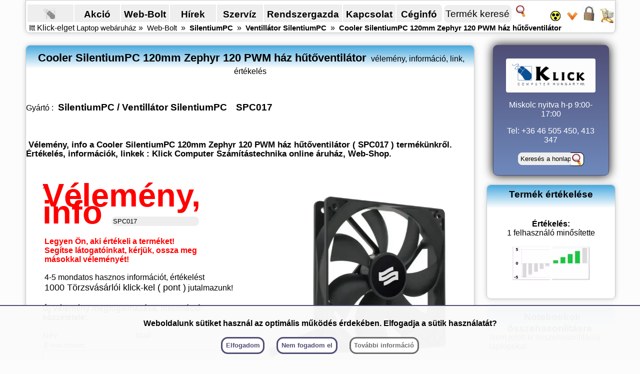

--- FILE ---
content_type: text/html; charset=utf-8
request_url: https://www.klickcomp.hu/WebAruhaz/ventillator/SPC017/cooler-silentiumpc-120mm-zephyr-120-pwm-haz-Velemeny.htm
body_size: 22883
content:


<!DOCTYPE html>
<html lang="hu">
<head id="Head1"><title>
	Vélemény, info : Cooler SilentiumPC 120mm Zephyr 120 PWM ház hűtőventilátor SPC017
</title><meta name="keywords" content=", Cooler SilentiumPC 120mm Zephyr 120 PWM ház hűtőventilátor, Vélemény, info, értékelés, információk, linkek, Cooler, SilentiumPC, 120mm, Zephyr, 120, PWM, ház, hűtőventilátor, SPC017Ventillátor, ventilátor, cooler, hűtő" /><meta name="description" content="Vélemény, info a Cooler SilentiumPC 120mm Zephyr 120 PWM ház hűtőventilátor ( SPC017 ) termékünkről. Értékelés, információk, linkek : Klick Computer Számítástechnika online áruház, Web-Shop." /><meta name="ROBOTS" content="INDEX,FOLLOW" /><meta name="REVISIT-AFTER" content="3 DAYS" /><meta name="COPYRIGHT" content="Klick Computer Hungary számítástechnika Bolt" /><meta name="Developer" content="Ádám Gábor" /><meta name="author" content="Számítástechnika bolt Klick Computer Hungary" /><meta name="reply-to" content="Sales@klickcomp.hu" /><meta http-equiv="Content-Type" content="text/html; charset=utf-8" /><meta name="geo.region" content="hu" /><link id="stylesheet" href="/klick2024.css" rel="stylesheet" type="text/css" /><link id="Link1" href="/KlickBoxes.css" rel="stylesheet" type="text/css" /><link id="scicon" rel="shortcut icon" href="/WebAruhaz/images/mouse01.ico" /><link id="icon" rel="icon" href="/WebAruhaz/images/mouse01.ico" /><meta name="viewport" content="width=device-width, initial-scale=1.0" /></head>

<body lang="hu">
    <form method="post" action="/WebAruhaz/ventillator/SPC017/cooler-silentiumpc-120mm-zephyr-120-pwm-haz-Velemeny.htm" onsubmit="javascript:return WebForm_OnSubmit();" id="Form1">
<div class="aspNetHidden">
<input type="hidden" name="__EVENTTARGET" id="__EVENTTARGET" value="" />
<input type="hidden" name="__EVENTARGUMENT" id="__EVENTARGUMENT" value="" />
<input type="hidden" name="__LASTFOCUS" id="__LASTFOCUS" value="" />
<input type="hidden" name="__VIEWSTATE" id="__VIEWSTATE" value="ySS9MX96aJs5l/s9TO5VsWxs0afxU63X8tY9lPrV9oI5VeftsUMcdrceNbtzjbqYxHDH5Q3CC+eP6yLqh9TkhK9m31RS5g77P27apC3SiOjS9fQq6psRqmujH/za8R56Eut3/xczUsXXB/mgqecifkI7/GO7T5hbcEtnTAgrw8vNw5IHAvQLGRqzhMyEz/Uehh5UjOcqT7PTyP9tQYONF61U0oNHhX0TQC/MEvbE+Cg/HvQMTGHVjofLjOGEjJ9uiA92dbSK517V4ENf2xVbplJsglejPaQHzrVXrI0ibwrFl9KVFbS7HbFJI9ZSRnoHHC7xkcbQ3kmPOZLpUt9Kp8hF5vjXrIYzAS1m3u1HCi3PfFgGlQqgUfzBwyEM9y7sGxNltL4XVYh/ngoBlH4nTP4l7xAe9mkcE27gF9vgTeO5Cfi3Mx6fyMN8cfgBejPAWXcz19R8gcpKCG4G6g18TsDsDWBRaHE7V76as4RN1xhD5A4ZgFkSNIpt3ar1LsRFaDOI6XmsUZiDB81+l4nyM5sQPykqHPadlQ29tLxb00H7S49h4v8nEcIp6neGf3fLRm/Qe4xDvwBo0kcF7Xo546BhhNWKXAhD27T7tFXuwv7fT4Fy3Z5k6OixdS/Sjk1zfKG7nx8b8AwcM7J/CuCmYI13Ak44kAe//QH+1Ef/xq9m3LASVru4Tk7mnjH+knv6" />
</div>

<script type="text/javascript">
//<![CDATA[
var theForm = document.forms['Form1'];
if (!theForm) {
    theForm = document.Form1;
}
function __doPostBack(eventTarget, eventArgument) {
    if (!theForm.onsubmit || (theForm.onsubmit() != false)) {
        theForm.__EVENTTARGET.value = eventTarget;
        theForm.__EVENTARGUMENT.value = eventArgument;
        theForm.submit();
    }
}
//]]>
</script>


<script src="/WebAruhaz/WebResource.axd?d=pynGkmcFUV13He1Qd6_TZLf2_9ojPXn4j4lMp5LajpDeU6fs3BDQO-BwojiyDO_xG7_dGTOEp6o-pAIeVWo4nA2&amp;t=637814689746327080" type="text/javascript"></script>


<script src="/WebAruhaz/WebResource.axd?d=x2nkrMJGXkMELz33nwnakMQL0RBCOZNKRpHChNBoGbOqFZ3zbDUORbt7IbVuNeEI_o8zhhJWGodKwwTGMKNGAZuzBaB0qvWLwLgbqWIYPhU1&amp;t=637814689746327080" type="text/javascript"></script>
<script type="text/javascript">
//<![CDATA[
function WebForm_OnSubmit() {
if (typeof(ValidatorOnSubmit) == "function" && ValidatorOnSubmit() == false) return false;
return true;
}
//]]>
</script>

        <div id="KlickPage">
            <header class="headermenu">
                

<script async src="/menuprgs.js"></script>

<!-- Google tag (gtag.js) -->
<script async src="https://www.googletagmanager.com/gtag/js?id=G-235QK6VFBP"></script>
<script>
    window.dataLayer = window.dataLayer || [];
    function gtag() { dataLayer.push(arguments); }
    gtag('js', new Date());

    gtag('config', 'G-235QK6VFBP');


    function toggleHeader() {
        var x = document.getElementsByClassName("fancyNav2");
        Array.from(x).forEach((x) => {
            if (x.style.display === "flex") {
                x.style.display = "none"
            }
            else {
                x.style.display = "flex"
            }
        }
        )
    }
</script>


<nav>
    <div class="fancyNav2">
        <div class="fancyNavItem2">
            <a href="/" title="Akciós laptop ( notebook ) ajánlatok! Klick Computer : Dell notebook, Asus laptop, HP, Acer, Lenovo és Apple laptopok. Informatikai rendszerek Önnek!" target="_top" class="sprite3 sprmouse"></a>
        </div>
        <div class="fancyNavItem2">
            <a href="/WebAruhaz/Akcio-Notebook-Akcios-Laptop-Netbook-Akcioban-Szamitastechnika.aspx" title="Laptop akció. Két hetente friss notebook, laptop akciós lista!">Akció</a>
        </div>
        <div class="fancyNavItem2">
            <a href="/WebAruhaz/ArLista.aspx" title="Web-Bolt ÁrLista, Vásárlás, rendelés ( notebook, laptop, computer, számítógép, Projektor) aktuális ONLINE készlet" target="_top">Web-Bolt</a>
        </div>
        <div class="fancyNavItem2">
            <a href="/WebAruhaz/Technikai-hirek-Info.aspx" title="Netbook, laptop, Notebokk, monitorok ... technikai újdonságai ( Acer, Asus, Dell, Apple, Intel, LG ...)" target="_top">Hírek</a>
        </div>
        <div class="fancyNavItem2">
            <a href="/KlickInfo/notebook-szerviz-szamitogep-javitas-Miskolc.htm" title="Notebook szerviz, számítógép javítás, vírusirtás, rendszerépítés, monitor, nyomtató szerviz" target="_top">Szervíz</a>
        </div>
        <div class="fancyNavItem2">
            <a href="/KlickInfo/Rendszergazda-Informatikai-rendszer-uzemeltetes-szerver-karbantartas-Miskolc.htm" title="Rendszergazda, informatikai rendszer üzemeltetés, Rendszergazdai feladatok - Miskolc, Borsod Megye" target="_top">Rendszergazda</a>
        </div>
        <div class="fancyNavItem2">
            <a href="/KlickInfo/kapcsolat-elerhetoseg.htm" title="Klick Computer Hungary Kft. Notebook, laptop web bolt, számítástechnikai szakbolt. Üzlet : Miskolc, Meggyesalja utca 93. Elérhet&otilde;ségeink - telefon: +36 46 505 450, 505 451, 413 347" target="_top">Kapcsolat</a>
        </div>
        <div class="fancyNavItem2">
            <a href="/KlickInfo/ceginfo-referencia-szolgaltatasok.htm" title="Klick Computer Hungary Kft. bemutatása : szolgáltatásaink, referenciák, partnerek" target="_top">Céginfó</a>
        </div>


    <div class="fancyNavItem3">
        	<div id="ctlrHeadSearch1_Panel1" onkeypress="javascript:return WebForm_FireDefaultButton(event, &#39;ctlrHeadSearch1_ibtnProdSearch&#39;)">
	
                <input name="ctlrHeadSearch1$txtProdSearch" type="text" value="Termék keresés" onchange="javascript:setTimeout(&#39;WebForm_DoPostBackWithOptions(new WebForm_PostBackOptions(&quot;ctlrHeadSearch1$txtProdSearch&quot;, &quot;&quot;, true, &quot;&quot;, &quot;&quot;, false, true))&#39;, 0)" onkeypress="if (WebForm_TextBoxKeyHandler(event) == false) return false;" id="ctlrHeadSearch1_txtProdSearch" title="Vásárolható termékek Keresés pl. notebook 8Gb, laptop wuxga, notebook ár, laptop akció, dell laptop pink" onfocus="javascript:this.value = &#39;&#39;;" onclick="this.value=&#39;&#39;;" />
                <input type="image" name="ctlrHeadSearch1$ibtnProdSearch" id="ctlrHeadSearch1_ibtnProdSearch" title="Számítástechnikai termék Keresés pl. notebook FHD, laptop SSD, notebook ár, dell laptop pink" class="sprite3 sprmagnify" src="/images/blank.gif" alt=" " onclick="javascript:WebForm_DoPostBackWithOptions(new WebForm_PostBackOptions(&quot;ctlrHeadSearch1$ibtnProdSearch&quot;, &quot;&quot;, true, &quot;&quot;, &quot;&quot;, false, false))" />
                <span id="ctlrHeadSearch1_regexValiator" style="display:none;"><, >, ", and ^ not allowed/nem megengedett karaktert használt</span>
            
</div>
    </div>

    <div class="fancyNavItem4">
        <input type="image" name="ctlrHeadSearch1$imgBtnFogy" id="ctlrHeadSearch1_imgBtnFogy" title="Klick Computer : Gyengénlátó verzió" class="sprite3 sprhighcontrast" src="/images/blank.gif" alt="Klick Computer : Gyengénlátó verzió" onclick="JavaScript:window.location.reload(); ;WebForm_DoPostBackWithOptions(new WebForm_PostBackOptions(&quot;ctlrHeadSearch1$imgBtnFogy&quot;, &quot;&quot;, true, &quot;&quot;, &quot;&quot;, false, false))" style="margin: 4px 0px; padding: 0px;" />
        <img src="/images/blank.gif" class="sprite3 sprhelp" id="Img1" style="cursor: pointer;" alt="Segítség a vásárlásban" title="Segítség a vásárlásban" onmouseup="document.getElementById('helpMenuBox').style.display = 'block'">
        <a rel="nofollow" title="Bejelentkezés / regisztráció" target="_top" href="/WebAruhaz/Felhasznalo.aspx">
            <img src="/images/blank.gif" class="sprite3 sprkey" id="Img2" alt="Bejelentkezés / regisztráció" title="Bejelentkezés / regisztráció" style="margin: 4px 0px; padding: 0px; width: 30px; height: 30px;"></a>
        <a title="Kosár megtekintése" target="_top" href="/WebAruhaz/ShoppingCart.aspx">
            <img src="/images/blank.gif" class="sprite3 sprcart1" id="Img3" alt="Kosár megtekintése" title="Kosár megtekintése"></a>
    </div>

    </div>

    <!-- Help menu -->
    <div id="helpMenuBox">
        <div id="closeHelpBox" style="width: 100%; text-align: right; cursor: pointer;" onmouseup="document.getElementById('helpMenuBox').style.display = 'none'">x</div>
        <a href="/klick/WebBoltV.htm" target="_top" class="arrow_sma" title="Vásárlási feltételek : Notebook ( laptop ) Web-Bolt, Számítástechnikai üzlet">Vásárlási feltételek</a><br>
        <a href="/klick/WebBoltU.htm" target="_top" class="arrow_sma" title="Vásárlási Segédlet : Notebook ( laptop ) Web-Bolt, Számítástechnikai üzlet">Vásárlási Segédlet</a><br>
        <a href="/" target="_top" class="arrow_sma" title="Laptop bolt, Számítástechnikai webáruház">Laptop bolt</a>&nbsp;Klick Home<br>
        <a href="/KlickInfo/szamitastechnikai-bolt-webshop.htm" target="_top" class="arrow_sma" title="Számítástechnikai web-shop kategória lista">web-shop kategória lista</a><br>
        <a href="/KlickInfo/GyorsMenu.htm" target="_top" class="arrow_sma" title="Gyors menü : Számítástechnikai üzlet">Gyors menü</a><br>
        <br>
    </div>
    <!-- /Help menu -->

</nav>
<button type="button" class="menuButton" onclick="toggleHeader()">Menü</button>


                <nav class="navbreadcrumb">
                    Itt Klick-elget&nbsp;<a href="https://www.klickcomp.hu" target="_self" class="breadcrumb" title="Laptop webáruház : akciós laptop notebook ajánlatok! Dell notebook, Asus laptop, HP, Acer, Lenovo és Apple laptopok, notebook - laptop kiegészítő bolt, számítástechnikai webáruház. Laptop ( notebook) bolt Miskolc, számítástechnikai szerviz. Számítástechnika bolt és számítógép szerviz Miskolcon és a neten - Klick Computer Hungary Kft.">Laptop webáruház</a>&nbsp;&raquo;&nbsp; 
                    <a href="/WebAruhaz/ArLista.aspx" target="_self" class="breadcrumb" title="Web-Bolt vásárlás, WebÁruház ÁrLista :: Klick Computer">Web-Bolt</a> &nbsp;&raquo;&nbsp; 
                    <strong>
                        <a id="lnkArListCsp" title="SilentiumPC online bolt árlista" class="breadcrumb" href="/WebAruhaz/Bolt-Online-Vasarlas.aspx?ArLista=SilentiumPC">SilentiumPC</a></strong> &nbsp;&raquo;&nbsp; 
                    <strong>
                        <a id="lnkCikkCsp" title="Ventillátor SilentiumPC vásárlás árlista" class="breadcrumb" href="/WebAruhaz/Vasarlas.aspx?ArLista=ventillator&amp;amp;Gyarto=SilentiumPC">Ventillátor SilentiumPC</a></strong> &nbsp;&raquo;&nbsp; 
                    <strong>
                        <a id="lnkTermekNav" title="Cooler SilentiumPC 120mm Zephyr 120 PWM ház hűtőventilátor             SPC017 Vélemény, info, linkek" class="breadcrumb" href="/WebAruhaz/ventillator/SPC017/cooler-silentiumpc-120mm-zephyr-120-pwm-haz-Velemeny.htm">Cooler SilentiumPC 120mm Zephyr 120 PWM ház hűtőventilátor            </a></strong>
                </nav>
            </header>


            <article>

                <header>

                    <div class="boxHead" style="margin-bottom: 30px;">
                        <h1 id="H1" style="display: inline;">Cooler SilentiumPC 120mm Zephyr 120 PWM ház hűtőventilátor</h1>
                        vélemény, információ, link, értékelés
                    </div>
                    <br>
                    <br>
                    Gyártó&nbsp;:&nbsp;<h2 id="H2"><a href="/WebAruhaz/Bolt-Online-Vasarlas.aspx?ArLista=SilentiumPC" title="SilentiumPC bolt online vásárlás árlista" >SilentiumPC</a> / <a href="/WebAruhaz/Vasarlas.aspx?ArLista=ventillator&amp;Gyarto=SilentiumPC" title="Ventillátor SilentiumPC vásárlás árlista" >Ventillátor SilentiumPC</a></h2>
                    &nbsp;<h2 id="H2i">SPC017</h2>
                    <br>
                    <br>

                    
                    
                    
                    <br>
                    <br>
                </header>


                <div id="ctrlBigBox1_divKulsoHir"></div>




                <section style="height: 100%;">


                    <h3>
                        <span id="LMegNev">Vélemény, info a Cooler SilentiumPC 120mm Zephyr 120 PWM ház hűtőventilátor ( SPC017 ) termékünkről. Értékelés, információk, linkek : Klick Computer Számítástechnika online áruház, Web-Shop.</span></h3>
                    <br>
                    <br>

                    <div class="entry-title-adatlap">
                        <div class="entry-title-adatlap-box">
                            >
                        <br>
                            <h4><span style="font-weight: bold; color: red; font-size: 4em;">Vélemény, info
                            <input name="txtIdegenAzon" type="text" value="SPC017" readonly="readonly" id="txtIdegenAzon" />
                            </span></h4>
                            <br>

                            <div>
	<table class="RightGrid" id="GridView1" style="width: 98%;">
		<tr class="velemeny" style="border-width:0px;border-style:None;">
			<td>
                                    <br>
                                    <span style="font-weight: bold; color: #FF0000;">Legyen Ön, aki értékeli a terméket! 
                        	    <br>
                                        Segítse látogatóinkat, kérjük, ossza meg másokkal véleményét!</span>
                                    <br>
                                    <br>
                                    4-5 mondatos hasznos információt, értékelést
                        	    <br>
                                    <a href="/CegAkcio/Torzsvasarloi-Klick-gyujtes-pont-gyujto-helyett.htm" class="KozepFont" title="KlickComp A törzsvásárlói klick kedvezmény gyűjtés :: Általános Részvételi Feltételek">1000 Törzsvásárlói klick-kel ( pont )</a>&nbsp;jutalmazunk!
                                </td>
		</tr>
	</table>
</div>
                            <br>
                            <h4><strong>Új Vélemény megfogalmazása, információ közzététele:</strong></h4>
                            <br>
                            <br>
                            Név &nbsp;
                	        <input name="txtUserName" type="text" maxlength="80" size="12" id="txtUserName" style="width:120px;" />
                            &nbsp;&nbsp;&nbsp;
        	                Mail &nbsp;<input name="txtEmail" type="text" value="E-mail címem" id="txtEmail" onclick="this.value=&#39;&#39;;" style="width: 180px" />
                            <span id="valEmailPattern" style="display:none;">* Az e-mail helytelen formátumú.</span>
                            <span id="RFV" class="asterisk" style="visibility:hidden;">Kérem, Írja be a nevét.</span>
                            <span id="valRequireEmail" title="E-mail is required." style="display:none;">* Kérem adja meg E-mail címét!</span>
                            <br>

                            <textarea name="txtInfoText" rows="25" cols="40" id="txtInfoText" style="height:260px;width:98%;">
</textarea>
                            <span id="RFVtxtInfoText" class="asterisk" style="visibility:hidden;">Kérem, ide Írja be az értékelését, véleményét.</span>
                            <span id="RequiredFieldValidator1" class="asterisk" style="visibility:hidden;">Kérem, a választ.</span>
                            <br>
                            Minősítése pontokban:
        		            <table id="radio1" cellspacing="10">
	<tr>
		<td><input id="radio1_0" type="radio" name="radio1" value="-5" /><label for="radio1_0">-5</label></td><td><input id="radio1_1" type="radio" name="radio1" value="-4" /><label for="radio1_1">-4</label></td><td><input id="radio1_2" type="radio" name="radio1" value="-3" /><label for="radio1_2">-3</label></td><td><input id="radio1_3" type="radio" name="radio1" value="-2" /><label for="radio1_3">-2</label></td><td><input id="radio1_4" type="radio" name="radio1" value="-1" /><label for="radio1_4">-1</label></td><td><input id="radio1_5" type="radio" name="radio1" value="1" /><label for="radio1_5">1</label></td><td><input id="radio1_6" type="radio" name="radio1" value="2" /><label for="radio1_6">2</label></td><td><input id="radio1_7" type="radio" name="radio1" value="3" /><label for="radio1_7">3</label></td><td><input id="radio1_8" type="radio" name="radio1" value="4" /><label for="radio1_8">4</label></td><td><input id="radio1_9" type="radio" name="radio1" value="5" checked="checked" /><label for="radio1_9">5</label></td>
	</tr>
</table>
                            <br>

                            <!--  Get Image From the GenerateImage Page  -->
                            <img id="img" src="/WebAruhaz/GenerateImages.aspx" alt="felhasználó ellenőr" title="felhasználó ellenőr">

                            <input name="txtEllenor" type="text" id="txtEllenor" style="width:60px;" />
                            <input type="submit" name="btnInfo" value="Elküldés" onclick="javascript:WebForm_DoPostBackWithOptions(new WebForm_PostBackOptions(&quot;btnInfo&quot;, &quot;&quot;, true, &quot;&quot;, &quot;&quot;, false, false))" id="btnInfo" style="background-color:Red;" />
                            &nbsp;
                    <span id="lblStatus">Állapot:</span>
                            <input name="txtStatus" type="text" value="Küldésre vár" readonly="readonly" id="txtStatus" style="width:90px;" />
                            


                            <span id="LIdegen">SPC017</span>&nbsp;&nbsp;
                            <span id="CsoportNev">Ventillátor</span>
                            Gyártó&nbsp;:&nbsp;<span id="lblGyartonev">SilentiumPC</span>&nbsp;
                            <br>
                            <br>
                            <strong>Cooler SilentiumPC 120mm Zephyr 120 PWM ház hűtőventilátor</strong>
<ul style="list-style-type: circle; padding-left:15px; "><li>Típus : Aktív hűtő</li><li>Hűtő típusa: Ház</li><li>Ventilátor átmérője: 120 mm</li><li>Ventilátor fordulatszáma: 1300 rpm</li><li>Maximális zajszint: 15 dB</li><li>Levegőáramlás : 44.37 CFM</li><li>Tömeg: 111 g</li></ul><br>
                            <br>
                        </div>
                        <div class="entry-title-adatlap-box">

                            <a href="/WebAruhaz/Termek_Foto.aspx?IdegenAzon=SPC017&amp;Gyarto=SilentiumPC" id="ilnkFoto" title="Cooler SilentiumPC 120mm Zephyr 120 PWM ház hűtőventilátor SPC017 fotó">
                                <img src="/GraphicsM/SPC017.webp" id="imgFoto" class="photo" alt="Cooler SilentiumPC 120mm Zephyr 120 PWM ház hűtőventilátor SPC017 fotó" style="width: 400px; height: 400px;" title="Cooler SilentiumPC 120mm Zephyr 120 PWM ház hűtőventilátor SPC017 fotó" /></a>
                            <br>
                            A fotó csak illusztráció!
                            <br>
                            <br>
                            <div id="ArCimkeWrapper">
                                <div class="boxHead">
                                    <h3>
                                        <span id="lblCikkRNev"> Cooler SilentiumPC 120mm Zephyr</span></h3>
                                </div>
                                <div id="ArCimkeLabel">
                                    <div id="ArCimkeBox">
                                        <table class="arcimke-table">
                                            <tbody>
                                                <tr>
                                                    <td colspan="2">
                                                        <img id="Image1" title="Készleten, Raktárról vásárolható" class="sprite2 spacer_is" src="/images/blank.gif" alt="Raktárban" />
                                                        
                                                        
                                                        
                                                        <span id="LabelKeszlet"> | Készleten </span>

                                                        <br>
                                                        <br>
                                                    </td>
                                                </tr>
                                                <tr>
                                                    <td>
                                                        <span class="arcimke-table-ar-kek">
                                                            <span id="lblNetto" title="Nettó Ár : Cooler SilentiumPC 120mm Zephyr 120 PWM ház hűtőventilátor SPC017" style="font-weight:bold;">Nettó Ár:</span></span>
                                                        <br>
                                                        <span class="arcimke-table-ar-piros">
                                                            <span id="lblBrutto" title="Bruttó Ár : Cooler SilentiumPC 120mm Zephyr 120 PWM ház hűtőventilátor SPC017" style="font-weight:bold;">Bruttó Ár:</span></span>
                                                    </td>
                                                    <td style="width: 115px; text-align: right;">
                                                        <span style="color: #666699;">
                                                            <span id="LNetto" title="Cooler SilentiumPC 120mm Zephyr 120 PWM ház hűtőventilátor SPC017 nettó ár :  1 760- Ft" class="arcimke-table-ar-kek"> 1 760- Ft</span></span>
                                                        <br>
                                                        <span id="LBrutto" title="Cooler SilentiumPC 120mm Zephyr 120 PWM ház hűtőventilátor SPC017 bruttó ár :  2 235- Ft" class="arcimke-table-ar-piros"> 2 235- Ft</span>
                                                    </td>
                                                </tr>
                                                <tr>
                                                    <td colspan="2">
                                                        <br>
                                                        <div id="divKosarba" class="metro orange" style="width: 220px;">
                                                            <a id="ilnkKosarba" title="Vásárlás, kosárba : Cooler SilentiumPC 120mm Zephyr 120 PWM ház hűtőventilátor" class="metrom" href="/WebAruhaz/ShoppingCart.aspx?addItem=SPC017&amp;mennyis=1" style="vertical-align: middle">Vásárlás : kosárba</a>
                                                            <img src="/images/blank.gif" id="imgKosar" width="30" height="32" class="sprite3 sprbutton-cart" alt="Kosárba" title="Kosárba" style="vertical-align: middle" />
                                                        </div>
                                                        <br>
                                                        <br>
                                                        <a href="/CegAkcio/Torzsvasarloi-Klick-gyujtes-pont-gyujto-helyett.htm" class="arrow_med" title="KlickComp A törzsvásárlói klick kedvezmény gyűjtés :: Általános Részvételi Feltételek">Törzsvásárlói pont</a>
                                                        <span id="lblKlick">22</span>-&nbsp;klick
                            <br>
                                                        <br>
                                                    </td>
                                                </tr>
                                            </tbody>
                                        </table>

                                    </div>
                                    <!--//ArCimkeBox vége"-->
                                </div>
                                <!--//ArCimkeLabel vége"-->
                            </div>
                            <!--//ArCimkeWrapper vége"-->

                            <br>
                            <div class="hreview-aggregate">
                                <div class="item">
                                    <span id="Label4" class="fn" style="display:inline-block;width:200px;"> Cooler SilentiumPC 120mm Zephyr 120 PWM ház hűtőventilátor</span>
                                </div>
                                <div class="rating">
                                    <span id="lblAverage" class="average">4</span>
                                    átlag pontszám
                                </div>
                                <span class="votes">1</span> felhasználó minősítés.
                            </div>
                            <br>
                            <br>

                            <br>
                            <br>
                            <h2><span>Linkek, driver letöltés</span></h2>
                            <br>
                            <br>

                            
                            <br>
                            <br>
                            
                            
                            
                            
                            
                            <br>
                            <div id="divAdatlap" class="metro blue adatlap-gombok">
                                <a id="lnkAdatlap" title="Cooler SilentiumPC 120mm Zephyr 120 PWM ház hűtőventilátor SPC017 Vásárlás, rövid leírás, ár" href="/WebAruhaz/cooler-silentiumpc-120mm-zephyr-120-pwm-haz/SPC017-Vasarlas.htm">Vásárlás</a>
                            </div>
                            <div id="divTechinfo" class="metro blue adatlap-gombok">
                                <a id="lnkTechinfo" title="Cooler SilentiumPC 120mm Zephyr 120 PWM ház hűtőventilátor SPC017 Technikai specifikáció, adatlap" href="/WebAruhaz/cooler-silentiumpc-120mm-zephyr-120-pwm-haz/SPC017-Technikai-adatok.htm">Tech. info</a>
                            </div>
                            <br>
                            <br>
                            <div id="divKeresSeged" class="metro blue adatlap-gombok">
                                <a id="lnkKeresSeged" title=" Cooler SilentiumPC 120mm ár-lista" href="/WebAruhaz/Vasarlas.aspx?ArLista=ventillator&amp;Kereso=Cooler%20SilentiumPC%20120mm"> Cooler SilentiumPC 120mm ár-lista</a>
                            </div>
                            <br>
                            <br>


                            <div class="metro blue adatlap-gombok">
                                <span class="spacer"></span>
                                <a id="lnkArFigyelo" title="Ár Figyelő : Cooler SilentiumPC 120mm Zephyr 120 PWM ház hűtőventilátor SPC017. ÁrGép - Ár változásának figyelése és emailben értesítés küldése." class="metrom" href="/WebAruhaz/silentiumpc/cooler-silentiumpc-120mm-zephyr-120-pwm-haz/SPC017-Vasarlas-Ar-figyelo.htm">Ár-gép</a>
                            </div>

                            <div class="metro blue adatlap-gombok">
                                <span class="spacer"></span>
                                <a href="/klick/Web-Bolt-Szallitasi-Feltetelek-Fizetesi-modok.htm" target="_top" class="metrom" title="Ajándék ingyenes kiszállítás 100e Ft feletti vásárlás esetén! 100e Ft alatti vásárlás esetén a szállítási költség 2000.- Ft + 400.- Ft utánvét díj.">Szállítás</a>
                            </div>

                            <div id="btnOsszehason" class="metro blue adatlap-gombok">
                                <span class="spacer"></span>
                                <a id="A1" target="_top" class="metrom" title="Összehasonlít" href="javascript:WebForm_DoPostBackWithOptions(new WebForm_PostBackOptions(&quot;A1&quot;, &quot;&quot;, true, &quot;&quot;, &quot;&quot;, false, true))">Összehasonlít</a>
                            </div>

                            <div class="metro blue adatlap-gombok">
                                <span class="spacer"></span>
                                <a id="ilnkBaratiLevel" title="Ajánlom barátomnak : Cooler SilentiumPC 120mm Zephyr 120 PWM ház hűtőventilátor" class="metrom" rel="nofollow" href="/WebAruhaz/BaratiLevel.aspx">Ajánlom</a>
                            </div>

                            <div class="metro blue adatlap-gombok">
                                <span class="spacer"></span>
                                <a id="ilnkInfoKeres" title="Cooler SilentiumPC 120mm Zephyr 120 PWM ház hűtőventilátor-ről információ, pontos ár kérése a Klick Computer-től" class="metrom" rel="nofollow" href="/WebAruhaz/InfoKeres.aspx?InfoSubj=__SPC017&amp;InfoBody=__SPC017">Információ</a>
                            </div>
                            <br>
                            <br>
                            <a href="https://www.klickcomp.hu" title="Notebook webáruház : KlickComp.hu">Notebook webáruház</a>
                            <br>
                            <strong>
                                <a id="lnkCikkCsopra" title="Ventillátor SilentiumPC kínálatunk, vásárlás ár" class="arrow_but" href="/WebAruhaz/Vasarlas.aspx?ArLista=ventillator&amp;amp;Gyarto=SilentiumPC">Ventillátor, SilentiumPC kínálatunk</a></strong>
                            <br>
                            <strong>
                                <a id="lnkCikkCsopkod" title="Ventillátor árlista : kínálatunk, vásárlás ár info, adat lap" class="arrow_but" href="/WebAruhaz/Vasarlas-Ar-Ft.aspx?Csoport=229">Ventillátor árlista</a></strong>
                            <br>
                            <strong>
                                <a id="lnkCsoport" title="Ház, tápegység, ventillátor, UPS online bolt árlista" class="arrow_but" href="/WebAruhaz/Bolt-Arlista.aspx?ArLista=szamitogephaz-tapegyseg-ventillator-arlista">Ház, tápegység, ventillátor, UPS ÁrLista</a></strong>
                            <br>


                            <a href="/KlickInfo/Garancia-driver.htm" id="lnkGarancia" title="Garancia, driver letöltés" class="arrow_sma">Garancia, driver letöltés</a>

                            <br>
                            <br>
                        </div>

                    </div>


                            <div id="divTermSpArSpec" class="fontos"></div>
                            <div id="divTermSpArHirL" class="fontos"></div>


                    <strong>
                        <span id="lblEladert">SilentiumPC</span>&nbsp;eladás, értékesítés a hivatalos magyarországi márkaképviselet támogatásával. </strong>
                    <br>
                    <br>

                    <div class="entry-title-flex">
                        <div class="entry-title-szurke">
                            <a id="HyperLink1" class="arrow_sma" href="/WebAruhaz/cooler-silentiumpc-120mm-zephyr-120-pwm-haz/SPC017-Technikai-adatok.htm">Cooler SilentiumPC 120mm Zephyr 120 PWM ház hűtőventilátor SPC017 Technikai specifikáció, adatlap</a>
                        </div>
                        <div class="entry-title-szurke">
                            <a id="HyperLink2" class="arrow_sma" href="/WebAruhaz/cooler-silentiumpc-120mm-zephyr-120-pwm-haz/SPC017-Vasarlas.htm">Cooler SilentiumPC 120mm Zephyr 120 PWM ház hűtőventilátor SPC017 Vásárlás, rövid leírás, ár</a>
                        </div>
                        <br>
                        <br>
                    </div>
                </section>
                <section>

                    <br>
                    <h2>
                        <span id="TeljesNev">Cooler SilentiumPC 120mm Zephyr 120 PWM ház hűtőventilátor</span>&nbsp;&nbsp;használati tapasztalatok</h2>
                    <br>

                    <hr />
                    <br>
                    <b>Köszönjük, hogy megosztja véleményét másokkal is! </b>
                    <br>
                    <br>
                    Kérjük, vélemény írásakor a következőket vegye figyelembe : 
			<ul style="margin: 20px; list-style-position: outside; list-style-image: url('/Hirlevel/button-continue.gif'); text-align: left;">
                <li>Kérjük, saját tapasztalata alapján, objektívan nyilatkozzon a termék tulajdonságairól, illetve annak előnyeiről és hátrányairól! </li>
                <li>Annak érdekében, hogy mások pontosabb képet kaphassanak a termékről, kérjük, véleményét legalább néhány mondatban rögzítse! </li>
                <li>A vélemények megjelenítése : Vélemény, Szerző. Az e-mail kizárólag belső használatra szolgál, arra az esetre, ha fel szeretnénk venni Önnel a kapcsolatot. Az e-mail címet bizalmasan kezeljük, NEM használjuk marketing célokra és harmadik fél részére nem adjuk át. </li>
                <li>A beküldött vélemények megjelenítésre alkalmasságáról minden esetben saját belátás alapján döntünk</li>
                <li>Fenntartjuk a jogot, hogy az esetleges elírásokat, helyesírási hibákat és a megjelenítésre nem alkalmas tartalmat szintén saját belátás szerint javítjuk vagy töröljük. </li>
            </ul>
                    <br>


                    <div>
                        <span class="KicsiFont">Ajándék ingyenes kiszállítás 100e Ft feletti vásárlás esetén!&nbsp;
                            100e Ft alatti vásárlás esetén a szállítási költség 2000.- Ft + 400.- Ft utánvét díj.</span><br>
                        Kérjük, vásárlás előtt olvassa el!&nbsp;&raquo;&nbsp;<a href="/klick/Klick-Computer-Vasarlas-Kerdes-Valasz.htm" id="lnkKlick" title="WebÁruház Vásárlás ::: Kérdés-Válasz">WebÁruház Vásárlás ::: Kérdés-Válasz</a>
                        <br>
                        <hr />
                        <br>
                        <br>
                        <br>

                        <div id="ReklamBoxDiv" style="min-height:150px; height:150px ;" >
	<a style="font-size:1.2em; font-weight:bold;" href="/CegAkcio/2025-05-06-Itt-az-ideje-win10-rol-win11-re-valtani.htm" title="Itt az ideje win10-ről Win11-re váltani" >
		<img src="/CegAkcio/images/Win10End7.webp" alt="Itt az ideje win10-ről Win11-re váltani" title="Itt az ideje win10-ről Win11-re váltani" style="float: left; padding-right:5px; margin-top:5px; height:120px; " />
	</a>
	<span style="font-weight:bold; color:#ff0000;">Itt az ideje win10-ről Win11-re váltani</span>
	<br />
	<br />
	A Windows 10 nyugdíjba vonul (2025. október): Itt az idő a váltásra.
	<br />
	<br />
	<br />
	<a style="font-size:1.2em; font-weight:bold;" href="/CegAkcio/2025-05-06-Itt-az-ideje-win10-rol-win11-re-valtani.htm" title="Itt az ideje win10-ről Win11-re váltani" class="arrow_med">Itt az ideje win10-ről Win11-re váltani</a>

</div>
<br />



                        <br>
                        <a id="lnkTeljMegNev" title="Cooler SilentiumPC 120mm Zephyr 120 PWM ház hűtőventilátor SPC017 vélemény, értékelések, linkek" href="/WebAruhaz/ventillator/SPC017/cooler-silentiumpc-120mm-zephyr-120-pwm-haz-Velemeny.htm">Cooler SilentiumPC 120mm Zephyr 120 PWM ház hűtőventilátor SPC017 vélemény, értékelések, linkek</a>
                        és további ajánlataink
                        <br>
                    </div>
                    <div class="clear"></div>


                    <!--
                <h4><a id="lnkCsoport_volt">HyperLink Csoport</a>
                </h4>
            -->



                    <div class="divCenter">
                        <br>

                        <!--
            <span class="focim">További ajánlataink:</span>
            &nbsp;<span class="focim">spec. árlistái :</span>&nbsp;
            
            <hr />
            <br>
            <br>
            -->

                    </div>

                    <br>
                    

                    
                            <div style="width: 99%; overflow: auto; margin-left: 4px;">
                                <div id="SortProdList" style="text-align: center;">
                                </div>
                                
                            <div style="clear: both;">
                                
                            <div class="TechGrid">
                                <div class="boxHead" style="height: auto; text-align: left;">
                                    <h3><a href='/WebAruhaz/ventilator-apache-pwm-120mm/COAK029-Vasarlas.htm' title="Ventilátor Apache PWM 120mm : COAK029">Ventilátor Apache PWM 120mm : COAK029</a></h3>
                                </div>
                                <div class="divFloat">
                                    <a href="/WebAruhaz/ventilator-apache-pwm-120mm/COAK029-Technikai-adatok.htm" title="Ventil&#225;tor Apache PWM 120mm COAK029 Technikai adatok">
                                        <img src="/GraphicsS/COAK029.webp" style="width: 200px; height: 200px;" alt="Ventil&#225;tor Apache PWM 120mm COAK029 Technikai adatok" title="Ventil&#225;tor Apache PWM 120mm COAK029 Technikai adatok" loading="lazy" /></a>
                                </div>
                                <div class="divFloat" style="width: 58%;">
                                    &nbsp;<span id="grdTovabbiak_ctrl0_lblTermekMgj_0">120 X 120 X 25mm, 600 -1300 RPM, 6.9 -16.05 dB(A), 4pin PWM</span>
                                </div>

                                <div class="divFloat" style="text-align: right; width: 120px;">
                                    &nbsp;<span id="grdTovabbiak_ctrl0_lblAr_0" title="&lt;%# &quot;ár : &quot; + Eval(&quot;CikkNev&quot;).ToString().PadRight(70).Substring(0,70).Replace(&quot;\&quot;&quot;, &quot;&quot;).Trim() %> + &quot; ár&quot;" class="BrAr">ár :  6 388.-Ft</span>
                                    <br>
                                    <br>
                                    
                                    
                                    <img id="grdTovabbiak_ctrl0_imgRendelheto_0" title="3-6 nap" class="sprite2 spacer_pk" src="/images/blank.gif" alt="3-6 nap" />
                                    


                                    
                                    
                                    <span id="grdTovabbiak_ctrl0_lblRendelheto_0" title="Raktáron a beszállítónál - Rendelésre vásárolható: 3-6 nap">Rendelhető</span>
                                    

                                </div>
                                <div class="divClear"></div>
                            </div>

                        
                            <div class="TechGrid">
                                <div class="boxHead" style="height: auto; text-align: left;">
                                    <h3><a href='/WebAruhaz/cooler-4cm-gembird-40-sb-rendszerhuto-ventillator/D40BM-12A-Vasarlas.htm' title="Cooler 4cm Gembird 40 SB rendszerhűtő ventillátor 4000rpm : D40BM-12A">Cooler 4cm Gembird 40 SB rendszerhűtő ventillátor 4000rpm : D40BM-12A</a></h3>
                                </div>
                                <div class="divFloat">
                                    <a href="/WebAruhaz/cooler-4cm-gembird-40-sb-rendszerhuto-ventillator/D40BM-12A-Technikai-adatok.htm" title="Cooler 4cm Gembird 40 SB rendszerhűtő ventill&#225;tor 4000rpm D40BM-12A Technikai adatok">
                                        <img src="/GraphicsS/D40BM_12A.webp" style="width: 200px; height: 200px;" alt="Cooler 4cm Gembird 40 SB rendszerhűtő ventill&#225;tor 4000rpm D40BM-12A Technikai adatok" title="Cooler 4cm Gembird 40 SB rendszerhűtő ventill&#225;tor 4000rpm D40BM-12A Technikai adatok" loading="lazy" /></a>
                                </div>
                                <div class="divFloat" style="width: 58%;">
                                    &nbsp;<span id="grdTovabbiak_ctrl0_lblTermekMgj_1">Gembird 40 SB rendszerhűtő ventillátor 4000rpm, Típus: Rendszer, Ventillátor méret: 4 cm, Fordulatszám: 4000 rpm, Zajszint: 30 dBA</span>
                                </div>

                                <div class="divFloat" style="text-align: right; width: 120px;">
                                    &nbsp;<span id="grdTovabbiak_ctrl0_lblAr_1" title="&lt;%# &quot;ár : &quot; + Eval(&quot;CikkNev&quot;).ToString().PadRight(70).Substring(0,70).Replace(&quot;\&quot;&quot;, &quot;&quot;).Trim() %> + &quot; ár&quot;" class="BrAr">ár :  1 334.-Ft</span>
                                    <br>
                                    <br>
                                    <img id="grdTovabbiak_ctrl0_imgRaktaron_1" title="Készleten, Vásárolható raktáron van" class="sprite2 spacer_is" src="/images/blank.gif" alt="Készleten, Vásárolható raktáron van" />
                                    
                                    
                                    


                                    <span id="grdTovabbiak_ctrl0_lblRaktaron_1" title="Készleten, raktáron van">Készleten</span>
                                    
                                    
                                    

                                </div>
                                <div class="divClear"></div>
                            </div>

                        
                            <div class="TechGrid">
                                <div class="boxHead" style="height: auto; text-align: left;">
                                    <h3><a href='/WebAruhaz/cooler-silentiumpc-120mm-zephyr-120-pwm-haz/SPC017-Vasarlas.htm' title="Cooler SilentiumPC 120mm Zephyr 120 PWM ház hűtőventilátor : SPC017">Cooler SilentiumPC 120mm Zephyr 120 PWM ház hűtőventilátor : SPC017</a></h3>
                                </div>
                                <div class="divFloat">
                                    <a href="/WebAruhaz/cooler-silentiumpc-120mm-zephyr-120-pwm-haz/SPC017-Technikai-adatok.htm" title="Cooler SilentiumPC 120mm Zephyr 120 PWM h&#225;z hűtőventil&#225;tor SPC017 Technikai adatok">
                                        <img src="/GraphicsS/SPC017.webp" style="width: 200px; height: 200px;" alt="Cooler SilentiumPC 120mm Zephyr 120 PWM h&#225;z hűtőventil&#225;tor SPC017 Technikai adatok" title="Cooler SilentiumPC 120mm Zephyr 120 PWM h&#225;z hűtőventil&#225;tor SPC017 Technikai adatok" loading="lazy" /></a>
                                </div>
                                <div class="divFloat" style="width: 58%;">
                                    &nbsp;<span id="grdTovabbiak_ctrl0_lblTermekMgj_2">Típus : Aktív hűtő, Hűtő típusa: Ház, Ventilátor átmérője: 120 mm, Ventilátor fordulatszáma: 1300 rpm, Maximális zajszint: 15 dB, Levegőáramlás : 44.37 CFM, Tömeg: 111 g</span>
                                </div>

                                <div class="divFloat" style="text-align: right; width: 120px;">
                                    &nbsp;<span id="grdTovabbiak_ctrl0_lblAr_2" title="&lt;%# &quot;ár : &quot; + Eval(&quot;CikkNev&quot;).ToString().PadRight(70).Substring(0,70).Replace(&quot;\&quot;&quot;, &quot;&quot;).Trim() %> + &quot; ár&quot;" class="BrAr">ár :  2 235.-Ft</span>
                                    <br>
                                    <br>
                                    <img id="grdTovabbiak_ctrl0_imgRaktaron_2" title="Készleten, Vásárolható raktáron van" class="sprite2 spacer_is" src="/images/blank.gif" alt="Készleten, Vásárolható raktáron van" />
                                    
                                    
                                    


                                    <span id="grdTovabbiak_ctrl0_lblRaktaron_2" title="Készleten, raktáron van">Készleten</span>
                                    
                                    
                                    

                                </div>
                                <div class="divClear"></div>
                            </div>

                        
                            </div>
                        
                            <div class="groupSeparator">
                            </div>
                        
                            <div style="clear: both;">
                                
                            <div class="TechGrid">
                                <div class="boxHead" style="height: auto; text-align: left;">
                                    <h3><a href='/WebAruhaz/cooler-huto-ventilator-60x60x10mm-titan/TFD-6010L12Z-Vasarlas.htm' title="Cooler Hűtő ventilátor 60x60x10mm TITAN : TFD-6010L12Z">Cooler Hűtő ventilátor 60x60x10mm TITAN : TFD-6010L12Z</a></h3>
                                </div>
                                <div class="divFloat">
                                    <a href="/WebAruhaz/cooler-huto-ventilator-60x60x10mm-titan/TFD-6010L12Z-Technikai-adatok.htm" title="Cooler Hűtő ventil&#225;tor 60x60x10mm TITAN TFD-6010L12Z Technikai adatok">
                                        <img src="/GraphicsS/TFD_6010L12Z.webp" style="width: 200px; height: 200px;" alt="Cooler Hűtő ventil&#225;tor 60x60x10mm TITAN TFD-6010L12Z Technikai adatok" title="Cooler Hűtő ventil&#225;tor 60x60x10mm TITAN TFD-6010L12Z Technikai adatok" loading="lazy" /></a>
                                </div>
                                <div class="divFloat" style="width: 58%;">
                                    &nbsp;<span id="grdTovabbiak_ctrl2_lblTermekMgj_3">TITAN Hűtő ventilátor 60x60x10mm, Zajterhelés (dBi): 30, Magasság (mm): 60, Szélesség (mm): 60, Vastagság (mm): 10, Fordulatszám: 4000 RPM</span>
                                </div>

                                <div class="divFloat" style="text-align: right; width: 120px;">
                                    &nbsp;<span id="grdTovabbiak_ctrl2_lblAr_3" title="&lt;%# &quot;ár : &quot; + Eval(&quot;CikkNev&quot;).ToString().PadRight(70).Substring(0,70).Replace(&quot;\&quot;&quot;, &quot;&quot;).Trim() %> + &quot; ár&quot;" class="BrAr">ár :  1 359.-Ft</span>
                                    <br>
                                    <br>
                                    <img id="grdTovabbiak_ctrl2_imgRaktaron_3" title="Készleten, Vásárolható raktáron van" class="sprite2 spacer_is" src="/images/blank.gif" alt="Készleten, Vásárolható raktáron van" />
                                    
                                    
                                    


                                    <span id="grdTovabbiak_ctrl2_lblRaktaron_3" title="Készleten, raktáron van">Készleten</span>
                                    
                                    
                                    

                                </div>
                                <div class="divClear"></div>
                            </div>

                        
                            <div class="TechGrid">
                                <div class="boxHead" style="height: auto; text-align: left;">
                                    <h3><a href='/WebAruhaz/cooler-120mm-id-cooling-cpu-cooler-dk/COLIDCDK03-Vasarlas.htm' title="COOLER 120mm ID-Cooling CPU Cooler - DK-03 : COLIDCDK03">COOLER 120mm ID-Cooling CPU Cooler - DK-03 : COLIDCDK03</a></h3>
                                </div>
                                <div class="divFloat">
                                    <a href="/WebAruhaz/cooler-120mm-id-cooling-cpu-cooler-dk/COLIDCDK03-Technikai-adatok.htm" title="COOLER 120mm ID-Cooling CPU Cooler - DK-03 COLIDCDK03 Technikai adatok">
                                        <img src="/GraphicsS/COLIDCDK03.webp" style="width: 200px; height: 200px;" alt="COOLER 120mm ID-Cooling CPU Cooler - DK-03 COLIDCDK03 Technikai adatok" title="COOLER 120mm ID-Cooling CPU Cooler - DK-03 COLIDCDK03 Technikai adatok" loading="lazy" /></a>
                                </div>
                                <div class="divFloat" style="width: 58%;">
                                    &nbsp;<span id="grdTovabbiak_ctrl2_lblTermekMgj_4">Compatibility:  Intel LGA1150/1155/1156/775
AMD FM2+/FM2/FM1/AM3+/AM3/AM2+/AM2
ID-Cooling CPU Cooler DK-03, Tipus: Rendszerhűtő, Méret: 12 cm, Max. Zajszint: 35,2 dB</span>
                                </div>

                                <div class="divFloat" style="text-align: right; width: 120px;">
                                    &nbsp;<span id="grdTovabbiak_ctrl2_lblAr_4" title="&lt;%# &quot;ár : &quot; + Eval(&quot;CikkNev&quot;).ToString().PadRight(70).Substring(0,70).Replace(&quot;\&quot;&quot;, &quot;&quot;).Trim() %> + &quot; ár&quot;" class="BrAr">ár :  2 388.-Ft</span>
                                    <br>
                                    <br>
                                    <img id="grdTovabbiak_ctrl2_imgRaktaron_4" title="Készleten, Vásárolható raktáron van" class="sprite2 spacer_is" src="/images/blank.gif" alt="Készleten, Vásárolható raktáron van" />
                                    
                                    
                                    


                                    <span id="grdTovabbiak_ctrl2_lblRaktaron_4" title="Készleten, raktáron van">Készleten</span>
                                    
                                    
                                    

                                </div>
                                <div class="divClear"></div>
                            </div>

                        
                            <div class="TechGrid">
                                <div class="boxHead" style="height: auto; text-align: left;">
                                    <h3><a href='/WebAruhaz/cooler-12cm-id-cooling-cpu-cooler-frozn/FROZN-A410-BLACK-Vasarlas.htm' title="COOLER 12cm ID-Cooling CPU Cooler FROZN A410 BLACK : FROZN-A410-BLACK">COOLER 12cm ID-Cooling CPU Cooler FROZN A410 BLACK : FROZN-A410-BLACK</a></h3>
                                </div>
                                <div class="divFloat">
                                    <a href="/WebAruhaz/cooler-12cm-id-cooling-cpu-cooler-frozn/FROZN-A410-BLACK-Technikai-adatok.htm" title="COOLER 12cm ID-Cooling CPU Cooler FROZN A410 BLACK FROZN-A410-BLACK Technikai adatok">
                                        <img src="/GraphicsS/FROZN_A410_BLACK.webp" style="width: 200px; height: 200px;" alt="COOLER 12cm ID-Cooling CPU Cooler FROZN A410 BLACK FROZN-A410-BLACK Technikai adatok" title="COOLER 12cm ID-Cooling CPU Cooler FROZN A410 BLACK FROZN-A410-BLACK Technikai adatok" loading="lazy" /></a>
                                </div>
                                <div class="divFloat" style="width: 58%;">
                                    &nbsp;<span id="grdTovabbiak_ctrl2_lblTermekMgj_5"></span>
                                </div>

                                <div class="divFloat" style="text-align: right; width: 120px;">
                                    &nbsp;<span id="grdTovabbiak_ctrl2_lblAr_5" title="&lt;%# &quot;ár : &quot; + Eval(&quot;CikkNev&quot;).ToString().PadRight(70).Substring(0,70).Replace(&quot;\&quot;&quot;, &quot;&quot;).Trim() %> + &quot; ár&quot;" class="BrAr">ár :  14 580.-Ft</span>
                                    <br>
                                    <br>
                                    <img id="grdTovabbiak_ctrl2_imgRaktaron_5" title="Készleten, Vásárolható raktáron van" class="sprite2 spacer_is" src="/images/blank.gif" alt="Készleten, Vásárolható raktáron van" />
                                    
                                    
                                    


                                    <span id="grdTovabbiak_ctrl2_lblRaktaron_5" title="Készleten, raktáron van">Készleten</span>
                                    
                                    
                                    

                                </div>
                                <div class="divClear"></div>
                            </div>

                        
                            </div>
                        
                            <div class="groupSeparator">
                            </div>
                        
                            <div style="clear: both;">
                                
                            <div class="TechGrid">
                                <div class="boxHead" style="height: auto; text-align: left;">
                                    <h3><a href='/WebAruhaz/cooler-12cm-3pin-id-cooling/FL-12025-Vasarlas.htm' title="Cooler 12cm  3pin ID-Cooling : FL-12025">Cooler 12cm  3pin ID-Cooling : FL-12025</a></h3>
                                </div>
                                <div class="divFloat">
                                    <a href="/WebAruhaz/cooler-12cm-3pin-id-cooling/FL-12025-Technikai-adatok.htm" title="Cooler 12cm  3pin ID-Cooling FL-12025 Technikai adatok">
                                        <img src="/GraphicsS/FL_12025.webp" style="width: 200px; height: 200px;" alt="Cooler 12cm  3pin ID-Cooling FL-12025 Technikai adatok" title="Cooler 12cm  3pin ID-Cooling FL-12025 Technikai adatok" loading="lazy" /></a>
                                </div>
                                <div class="divFloat" style="width: 58%;">
                                    &nbsp;<span id="grdTovabbiak_ctrl4_lblTermekMgj_6">ID-Cooling Cooler 12cm ház hűtő ventiátor, Tipus: Rendszerhűtő, Hűtési mód: Levegő, Méret: 12 cm, Max. Zajszint: 21 dB, Levegőkeringetés: 76&#44;45 m3&#47;h</span>
                                </div>

                                <div class="divFloat" style="text-align: right; width: 120px;">
                                    &nbsp;<span id="grdTovabbiak_ctrl4_lblAr_6" title="&lt;%# &quot;ár : &quot; + Eval(&quot;CikkNev&quot;).ToString().PadRight(70).Substring(0,70).Replace(&quot;\&quot;&quot;, &quot;&quot;).Trim() %> + &quot; ár&quot;" class="BrAr">ár :  1 041.-Ft</span>
                                    <br>
                                    <br>
                                    <img id="grdTovabbiak_ctrl4_imgRaktaron_6" title="Készleten, Vásárolható raktáron van" class="sprite2 spacer_is" src="/images/blank.gif" alt="Készleten, Vásárolható raktáron van" />
                                    
                                    
                                    


                                    <span id="grdTovabbiak_ctrl4_lblRaktaron_6" title="Készleten, raktáron van">Készleten</span>
                                    
                                    
                                    

                                </div>
                                <div class="divClear"></div>
                            </div>

                        
                            <div class="TechGrid">
                                <div class="boxHead" style="height: auto; text-align: left;">
                                    <h3><a href='/WebAruhaz/cooler-huto-ventilator-80x80x25mm-titan/TFD-8025M12Z-Vasarlas.htm' title="Cooler Hűtő ventilátor 80x80x25mm TITAN : TFD-8025M12Z">Cooler Hűtő ventilátor 80x80x25mm TITAN : TFD-8025M12Z</a></h3>
                                </div>
                                <div class="divFloat">
                                    <a href="/WebAruhaz/cooler-huto-ventilator-80x80x25mm-titan/TFD-8025M12Z-Technikai-adatok.htm" title="Cooler Hűtő ventil&#225;tor 80x80x25mm TITAN TFD-8025M12Z Technikai adatok">
                                        <img src="/GraphicsS/TFD_8025M12Z.webp" style="width: 200px; height: 200px;" alt="Cooler Hűtő ventil&#225;tor 80x80x25mm TITAN TFD-8025M12Z Technikai adatok" title="Cooler Hűtő ventil&#225;tor 80x80x25mm TITAN TFD-8025M12Z Technikai adatok" loading="lazy" /></a>
                                </div>
                                <div class="divFloat" style="width: 58%;">
                                    &nbsp;<span id="grdTovabbiak_ctrl4_lblTermekMgj_7"></span>
                                </div>

                                <div class="divFloat" style="text-align: right; width: 120px;">
                                    &nbsp;<span id="grdTovabbiak_ctrl4_lblAr_7" title="&lt;%# &quot;ár : &quot; + Eval(&quot;CikkNev&quot;).ToString().PadRight(70).Substring(0,70).Replace(&quot;\&quot;&quot;, &quot;&quot;).Trim() %> + &quot; ár&quot;" class="BrAr">ár :  2 413.-Ft</span>
                                    <br>
                                    <br>
                                    <img id="grdTovabbiak_ctrl4_imgRaktaron_7" title="Készleten, Vásárolható raktáron van" class="sprite2 spacer_is" src="/images/blank.gif" alt="Készleten, Vásárolható raktáron van" />
                                    
                                    
                                    


                                    <span id="grdTovabbiak_ctrl4_lblRaktaron_7" title="Készleten, raktáron van">Készleten</span>
                                    
                                    
                                    

                                </div>
                                <div class="divClear"></div>
                            </div>

                        
                            </div>
                        
                            </div>
                        


                    <br>
                    <br>
                    <hr />
                    <br>
                    <br>
                    <a href="/WebAruhaz/ShowForumPosts.aspx?ID=43" target="_self" class="alcim" title="Klick Kérdések és Válaszok : Nyilvános Fórum Partnereink számára / Mit is jelent? Misztikus rövidítések a honlapunkon és a számítástechnikában."><span style="font-size: 1.5em;">PNR, VHB, VHP, VBE, VUE, Felbontás, Fényerő, látószög, Képarány, Kontrasztarány, Képfrissítés, Képátló, HD Ready, HDMI rövidítések, kifejezések jelentése ::: Vásárlási segédletek</span></a>
                    <br>
                    <br>
                </section>
            </article>

            <aside>

                

<div id="klick">
	<div id="klickLogo">
		<a href="/" title="Laptop (notebook) webáruház, bolt Miskolc. Akciós laptop ajánlatok! Dell laptop vásárlás, notebook akció a KlickComp .hu Web-Bolt-ban. Informatikai rendszerek Önnek!"><img src="/images/klickhunlogo2.webp" style="width:100%; height:100%; " alt="Laptop (notebook) webáruház, bolt Miskolc. Akciós laptop ajánlatok! Dell laptop vásárlás, notebook akció a KlickComp .hu Web-Bolt-ban. Informatikai rendszerek Önnek!" title="Laptop (notebook) webáruház, bolt Miskolc. Akciós laptop ajánlatok! Dell laptop vásárlás, notebook akció a KlickComp .hu Web-Bolt-ban. Informatikai rendszerek Önnek!" loading="lazy"></a>
		<br>
	</div>
	<!--<a href="/CegHirek/CH211214-Klick-Karacsonyi-nyitvatartas_2021.htm" title="2021 karácsony ünnepi nyitvatartás"><img src="/images/nyitva-karacsony.png" alt="2021 karácsony ünnepi nyitvatartás" title="2021 karácsony ünnepi nyitvatartás" style="margin:0px; width:180px; height:60px; padding:0px; " ></a>-->
	<p>Miskolc nyitva h-p 9:00-17:00</p>
	<p>Tel: +36 46 505 450, 413 347</p>
	<!--<a href="/CegHirek/CH181206-Klick-Karacsonyi-nyitvatartas.htm" title="Ünnepi nyitvatartás"><span style="color:white;background:red;" >Ünnepi nyitvatartás</span></a>-->
	<!--<span style="color:white;background:red;" >2025.10.23. csütörtök<br>2025.10.24. péntek ZÁRVA!</span>-->
        <div id="ctlrKlickSearch1_Panel1" onkeypress="javascript:return WebForm_FireDefaultButton(event, &#39;ctlrKlickSearch1_btnSiteSearch&#39;)" style="height:20px; margin:auto; margin-top: 6px; Width:80%; ">
	
                        <input name="ctlrKlickSearch1$txtSiteSearch" type="text" value="Keresés a honlapon" onchange="javascript:setTimeout(&#39;WebForm_DoPostBackWithOptions(new WebForm_PostBackOptions(&quot;ctlrKlickSearch1$txtSiteSearch&quot;, &quot;&quot;, true, &quot;&quot;, &quot;&quot;, false, true))&#39;, 0)" onkeypress="if (WebForm_TextBoxKeyHandler(event) == false) return false;" id="ctlrKlickSearch1_txtSiteSearch" title="Vásárolható termékek Keresés pl. notebook 4Gb, laptop wuxga, netbook 11.6, notebook ár, laptop akció, dell laptop pink" class="headSiteSearch" onclick="this.value=&#39;&#39;;" />
                        <span id="ctlrKlickSearch1_Regularexpressionvalidator1" style="display:none;"><, >, ", and ^ not allowed/nem megengedett karaktert használt</span>
                        <input type="image" name="ctlrKlickSearch1$btnSiteSearch" id="ctlrKlickSearch1_btnSiteSearch" title="Keresés a honlap teljes tartalmában: pl. notebook nvidia, Acer Aspire laptop, Asus netbook" class="sprite3 sprmagnify" alt="Keresés a honlap teljes tartalmában: pl. notebook nvidia, Acer Aspire laptop, Asus netbook" src="/images/blank.gif" onclick="javascript:WebForm_DoPostBackWithOptions(new WebForm_PostBackOptions(&quot;ctlrKlickSearch1$btnSiteSearch&quot;, &quot;&quot;, true, &quot;&quot;, &quot;&quot;, false, false))" style="margin-left:-8px; padding:0px; display: inline; border-top:1px solid #000;border-right:1px solid #000;border-bottom:1px solid #000;border-top-right-radius:8px;border-bottom-right-radius:8px;" />
                
</div>
</div>
<br />




                <div class="divRightBOX">
                    <div class="boxHead">
                        <h3>Termék értékelése</h3>
                    </div>
                    <div class="rightsmallbox" style="text-align: center;">
                        <br>
                        <b>Értékelés: </b>
                        <br>
                        1 felhasználó minősítette 
                        <br>
                        <br>
                        <img id="ratDisplay_imgRatingNeg" title="Negatív Vélemény, értékelés, info, minősítés átlag pontszáma: 0" class="sprite2 ErtekelesN0" src="/images/blank.gif" alt="Vélemény, értékelés" />
<img id="ratDisplay_imgRatingPos" title="Pozitív Vélemény, értékelés, info, minősítés átlag pontszáma: 4,0" class="sprite2 ErtekelesP4" src="/images/blank.gif" alt="4,0" />
<br>


                        <br>
                    </div>
                    <!-- //rightsmallbox Vége-->
                </div>
                <!-- //divRightBox Vége-->


                <div class="divRightBOX">
                    <div class="boxHead">
                        <h3>Notebookok összehasonlításra</h3>
                    </div>
                    <div class="rightsmallbox">

                        
                        <span id="NotebookOsszevet1_lblNincs">Nem jelölt ki összehasonlításra laptopokat.</span>
        
        

        
        
        
        
        
        
        
        
        
        
        
        
        
        

        
        

        


                        <br>
                    </div>
                    <!-- //rightsmallbox Vége-->
                </div>
                <!-- //divRightBox Vége-->


                
<div id="ReklamBoxDiv2" style="min-height:150px; height:150px ;" >
	<a style="font-size:1.2em; font-weight:bold;" href="/CegAkcio/2025-05-06-Itt-az-ideje-win10-rol-win11-re-valtani.htm" title="Itt az ideje win10-ről Win11-re váltani" >
		<img src="/CegAkcio/images/Win10End7.webp" alt="Itt az ideje win10-ről Win11-re váltani" title="Itt az ideje win10-ről Win11-re váltani" style="float: left; padding-right:5px; margin-top:5px; height:120px; " />
	</a>
	<a style="font-size:1.2em; font-weight:bold;" href="/CegAkcio/2025-05-06-Itt-az-ideje-win10-rol-win11-re-valtani.htm" title="Itt az ideje win10-ről Win11-re váltani" class="arrow_med">Itt az ideje win10-ről Win11-re váltani</a>
	<br />
	<br />
	A Windows 10 nyugdíjba vonul: Itt az idő a váltásra.
	<br />
	<br />
	<br />
	

</div>
<br />





                <div class="divRightBOX">
                    <div class="boxHead">
                        <h3>Látogatása története</h3>
                    </div>
                    <div class="rightsmallbox">
                        Utoljára megtekintettek
            <br>
                        
                        <br>
                        <br>
                    </div>
                    <!-- //rightsmallbox Vége-->
                </div>
                <!-- //divRightBox Vége-->


                <div class="divRightBOX">
                    <div class="boxHead">
                        <h3>Számítástechnikai ÁrLista</h3>
                    </div>
                    <div class="rightsmallbox">

                        <strong>Hasonló&nbsp;<span id="CsoportNev2">Ventillátor</span>&nbsp;árajánlataink :</strong><br>
                        <ul>
<li class="arrLismall"><a href="/WebAruhaz/ArKeresoCsoport.aspx?TermekCsoport=ventillator&amp;KlickArMin=0&amp;KlickArMax=1000" title="Ventillátor 0 Ft - 1000 Ft" >0 Ft - 1000 Ft</a></li><li class="arrLismall"><a href="/WebAruhaz/ArKeresoCsoport.aspx?TermekCsoport=ventillator&amp;KlickArMin=1000&amp;KlickArMax=8000" title="Ventillátor 1000 Ft - 8000 Ft" >1000 Ft - 8000 Ft</a></li><li class="arrLismall"><a href="/WebAruhaz/ArKeresoCsoport.aspx?TermekCsoport=ventillator&amp;KlickArMin=8000&amp;KlickArMax=16000" title="Ventillátor 8000 Ft - 16000 Ft" >8000 Ft - 16000 Ft</a></li><li class="arrLismall"><a href="/WebAruhaz/ArKeresoCsoport.aspx?TermekCsoport=ventillator&amp;KlickArMin=16000&amp;KlickArMax=999999999" title="Ventillátor 16000 Ft - tól minden" >16000 Ft-tól  minden</a></li></ul>

                        <br>
                    </div>
                    <!-- //rightsmallbox Vége-->
                </div>
                <!-- //divRightBox Vége-->

                <!-- //
		<div class="divRightBOX">
		<div class="boxHead"><h3>Utoljára nézték</h3></div>
		<div class="rightsmallbox">

	
        <a href="/WebAruhaz/Vasarlas.aspx?ArLista=ventillator&amp;Gyarto=SilentiumPC" id="lnkGyartoCsopLat" target="_top" title="SilentiumPC vásárlás : Ventillátor árlistánkból">SilentiumPC vásárlás : Ventillátor árlistánkból</a><br>
        
		</div>
	</div>
	-->


                

<div class="divRightBOX">
<div class="boxHead"><h3><a href="https://www.klickcomp.hu" target="_top" title="Web-shop : Laptop (notebook) webáruház, bolt Miskolc">Web-shop</a> termék kategória lista</h3></div>
<div class="rightsmallbox" style="text-align:center; " >

		<strong><a href="/KlickInfo/szamitastechnikai-bolt-webshop.htm" target="_top" title="Számítástechnikai bolt, web-shop termék kategória lista">Számítástechnikai bolt ( web-shop ) kategória lista</a></strong>
	<a href="/KlickInfo/szamitastechnikai-bolt-webshop.htm" target="_top" title="Számítástechnikai bolt, web-shop vásárlás">
	    <img src="/images/blank.gif" class="sprite Categories-180-128" width="180" height="128" alt="Számítástechnikai bolt, web-shop vásárlás" title="Számítástechnikai bolt, web-shop vásárlás"></a><br>


	<br>
	<br>
	Számítástechnika árlistánkat megtekintheti excelben is:<br>

	<!-- Excel Link Kezd --><a href="/Klick/ArListak/Klick-arlista-20251105.xls" title="Számítástechnika árlista 2025.11.05"> 		    <img src="/images/blank.gif" class="sprite email03" width="137" height="60" alt="Számítástechnika árlista 2025.11.05" title="Számítástechnika árlista 2025.11.05"></a><br><a href="/Klick/ArListak/Klick-arlista-20251105.xls" title="Számítástechnika árlista 2025.11.05">Számítástechnika árlista 2025.11.05</a><!-- Excel Link Vége -->

</div><!--//rightsmallbox Vége-->
</div><!--//divRightBox Vége-->


<div class="divRightBOX">
<div class="boxHead"><h3>Online hitel és Leasing</h3></div>
<div class="rightsmallbox" style="text-align:center; " >

			<a href="/KlickInfo/Cetelem-aruhitel-online-igenylessel-szamitogep-notebook-laptop-hitel-reszletfizetesre.htm" title="Cetelem áruhitel online igényléssel : Számítógép, notebook, laptop hitel részletre">
			    <img src="/KlickInfo/Images/cetelem_logo_180.jpg" style="border:0px; width:180px; height:81px;" alt="Cetelem áruhitel online igényléssel : Számítógép, notebook, laptop hitel részletre" title="Cetelem áruhitel online igényléssel : Számítógép, notebook, laptop hitel részletre"></a><br>
			<br>
			<a style="text-decoration: none; " href="/KlickInfo/Cetelem-aruhitel-online-igenylessel-szamitogep-notebook-laptop-hitel-reszletfizetesre.htm" title="Cetelem áruhitel : Laptop részletre, Notebook hitel, számítógép részletfizetésre - Számítástechnikai termékek hitelre"><span class="KozepFont">Laptop részletre, Notebook hitel, számítógép részletfizetésre <strong>online igényléssel</strong></span></a><br>

			<br>
			<a href="/CegHirek/CH061108_Grenke_Leasing.htm" title="Acer, Asus Notebook Web-Bolt. Számítástechnika, számítógép ( PC ) : www.klickcomp.hu ::: GRENKELEASING Magyarország Kft. : IT eszközök tartós bérlet-e : Ne vegye, Bérelje!">
			    <img src="/images/blank.gif" class="sprite3 sprgrenke002" alt="Acer, Asus Notebook Web-Bolt. Számítástechnika, számítógép ( PC ) : www.klickcomp.hu ::: GRENKELEASING Magyarország Kft. : IT eszközök tartós bérlet-e : Ne vegye, Bérelje!" title="Acer, Asus Notebook Web-Bolt. Számítástechnika, számítógép ( PC ) : www.klickcomp.hu ::: GRENKELEASING Magyarország Kft. : IT eszközök tartós bérlet-e : Ne vegye, Bérelje!"></a><br>
			<br>
			<a style="text-decoration: none; " href="/KlickInfo/Lizing-informatika-PC-tartos-berlet-Grenke-Leasing.htm" title="Lízing informatikai eszközökre ( PC, laptop, server tartós bérlet ) Klick Computer - Acer, Asus Notebook Web-Bolt. Számítástechnika, számítógép ( PC ) www.klickcomp.hu"><span class="KozepFont">Lízing informatikai, Számítástechnikai eszközökre ( PC, laptop, számítógép, server  tartós bérlet )</span></a>

</div><!--//rightsmallbox Vége-->
</div><!--//divRightBox Vége-->

<!--//#include virtual="/HirLevel/ReklamRight-WebAruhaz.htm"-->


<div class="divRightBOX">
<div class="boxHead"><h3><a href="https://www.klickcomp.hu" target="_top" title="Számítástechnika : Laptop (notebook) webáruház, bolt Miskolc">Számítástechnika</a> szerviz</h3></div>
<div class="rightsmallbox" style="text-align:center; " >

		<a href="/KlickInfo/notebook-szerviz-szamitogep-javitas-Miskolc.htm" title="Notebook szerviz, számítógép javítás, vírusirtás, rendszergazda, monitor javítás, nyomtató szerviz - Miskolc, Borsod Megye">Notebook szerviz, számítógép javítás, vírusirtás, rendszergazda, monitor javítás, nyomtató szerviz</a><br>

</div><!--//rightsmallbox Vége-->
</div><!--//divRightBox Vége-->


<div class="divRightBOX">
<div class="boxHead"><h3>Számítástechnikai hírek</h3></div>
<div class="rightsmallbox">



<h3><a href="/WebAruhaz/Technikai-hirek-Info.aspx" target="_top" title="Laptop, Notebokk, monitorok ... technikai újdonságai ( Acer, Asus, Dell, HP, Intel, LG ...)">
<span style="color:#FFFFFF; ">Informatikai híreink:</span></a></h3>

<ul>

<!-- HirLevel Linkek Kezd-->

<li class="ButCont"><a href="/CegAkcio/2024-12-04-Karacsonyi-ajandek-otletek.htm" target="_top" title="Karácsonyi ajándék ötletek 2024 : KlickComp Notebook szaküzlet">Karácsonyi ajándék ötletek 2024</a><br><br></li>
<li class="ButCont"><a href="/CegAkcio/2024-11-29-BlackFriday-Akcio.htm" target="_top" title="Black Friday akció 2024 : KlickComp Notebook szaküzlet">Black Friday akció 2024</a><br><br></li>
<li class="ButCont"><a href="/TechInfo/2024-09-13-SSD-adatmentes.htm" target="_top" title="SSD adatmentés : KlickComp Notebook szaküzlet">SSD adatmentés</a><br><br></li>
<li class="ButCont"><a href="/TechInfo/2024-08-26-BitLocker.htm" target="_top" title="Megéri a BitLockert használni? : KlickComp Notebook szaküzlet">Megéri a BitLockert használni?</a><br><br></li>
<li class="ButCont"><a href="/TechInfo/2024-08-22-Laptop-es-tablet-az-egyben.htm" target="_top" title="Kettő az egyben laptopok : KlickComp Notebook szaküzlet">Kettő az egyben laptopok</a><br><br></li>
<li class="ButCont"><a href="/TechInfo/2024-07-22-CrowdStrike.htm" target="_top" title="Crowdstrike hiba : KlickComp Notebook szaküzlet">Crowdstrike hiba</a><br><br></li>
<li class="ButCont"><a href="/TechInfo/2024-07-15-Uj-funkcioval-bovul-a-Notepad.htm" target="_top" title="Új funkcióval bővül a Jegyzettömb : KlickComp Notebook szaküzlet">Új funkcióval bővül a Jegyzettömb</a><br><br></li>
<li class="ButCont"><a href="/TechInfo/2024-07-02-CPU-processzor-ranglista-2024.htm" target="_top" title="Laptop processzor ranglista 2024. Június : KlickComp Notebook szaküzlet">Laptop processzor ranglista 2024. Június</a><br><br></li>
<li class="ButCont"><a href="/CegAkcio/2024-06-19-Projektor-akcio-foci-eb-2024.htm" target="_top" title="Stadionhangulat a nappaliban! : KlickComp Notebook szaküzlet">Stadionhangulat a nappaliban!</a><br><br></li>
<li class="ButCont"><a href="/TechInfo/2024-05-17-Acer-Nitro-17-bemutatasa.htm" target="_top" title="Az új Acer Nitro 17 gamer laptop : KlickComp Notebook szaküzlet">Az új Acer Nitro 17 gamer laptop</a><br><br></li>

<!-- HirLevel Linkek Vége-->

</ul>

</div><!--//rightsmallbox Vége-->
</div><!--//divRightBox Vége-->



<div class="divRightBOX">
    <div class="boxHead">
        <h3>Notebook, laptop kereső</h3>
    </div>
    <div class="rightsmallbox" style="text-align:center; " >
        <a href="/WebAruhaz/notebook-kereso-laptop-vasarlas.aspx" title="Notebook, laptop kereső : webáruház laptop vásárlás">
        <img src="/images/blank.gif" class="sprite3 sprsearch01" width="90" height="90" style="border:0px; " alt="Notebook, laptop kereső : webáruház laptop vásárlás" title="Notebook, laptop kereső : webáruház laptop vásárlás"  loading="lazy"></a><br>
        <a href="/WebAruhaz/notebook-kereso-laptop-vasarlas.aspx" title="Notebook, laptop kereső : webáruház vásárlás">Notebook, laptop kereső</a><br>
    </div>
    <!-- //rightsmallbox Vége-->
</div>
<!-- //divRightBox Vége-->
<div class="divRightBOX">
    <div class="boxHeadRed" style="padding-bottom:20px; " >
        <h3>Laptop vásárlás 3 lépésben</h3>
    </div>
    <div class="rightsmallbox" style="text-align:center;" >
        <a href="/Laptopvalaszto/" target="_blank" title="Laptop vásárlás 3 lépésben"><img style="width:95%; height:95%; margin-top:20px; border:2px solid red;" src="/Laptopvalaszto/laptopvalaszto200.webp" alt="Laptop vásárlás 3 lépésben" title="Laptop vásárlás 3 lépésben" loading="lazy"></a>
    </div>
    <!--//rightsmallbox Vége-->
</div>
<!--//divRightBox Vége-->
<div class="divRightBOX">
    <div class="boxHead">
        <h3>Felújított laptop, számítógép</h3>
    </div>
    <div class="rightsmallbox" style="text-align:center; " ><br>
        <a href="https://www.klickcomp.hu/WebAruhaz/Vasarlas.aspx?ArLista=refurbished-laptop-pc" title="Refurbished laptop, PC - Gondosan felújított használt notebook, számítógép"><img src="/images/techsavers_logo.webp" style="width: 100%; height: 100%;" alt="Refurbished laptop, PC - Gondosan felújított használt notebook, számítógép" title="Refurbished laptop, PC - Gondosan felújított használt notebook, számítógép" loading="lazy"><br><br>Kiemelkedő ár-érték arányú, felújított termékek, amelyeket hivatalos felújító cégek hoztak újszerű állapotba.</a>
    </div>
    <!-- //rightsmallbox Vége-->
</div>
<!-- //divRightBox Vége-->
<div class="divRightBOX">
    <div class="boxHead">
        <h3>Újracsomagolt laptopok</h3>
    </div>
    <div class="rightsmallbox" style="text-align:center; " ><br>
        <a href="https://www.klickcomp.hu/WebAruhaz/Vasarlas.aspx?ArLista=ujracsomagolt-laptop" title="Újszerű, rendkívül kedvező ár-érték arányú, Remarketed, ReNew laptopok, notebookok"><img src="/images/techsavers_mint_az_uj.webp" style="width: 100%; height: 100%;" alt="Újszerű, rendkívül kedvező ár-érték arányú, Remarketed, ReNew laptopok, notebookok" title="Újszerű, rendkívül kedvező ár-érték arányú, Remarketed, ReNew laptopok, notebookok" loading="lazy"><br><br>Azon vevőink számára ajánljuk, akik hangsúlyt fektetnek az új termékek jutányos áron való megvásárlására.</a>
    </div>
    <!-- //rightsmallbox Vége-->
</div>
<!-- //divRightBox Vége--><div id="ctlrRightBox1_divKulsoHir"></div>

                <div id="ctlrRightBox2_divKulsoHir"></div>

                <div id="ctlrRightBox3_divKulsoHir"></div>

                <div id="ctlrRightBox4_divKulsoHir"></div>



            </aside>

            <footer>
                <nav class="footer">
<div class="footermenu">
	<div class="footermenuitem">
		<a href="mailto:sales@klickcomp.hu" title="Levél a Klick Computer Web-Boltnak">email</a>
	</div>
	<div class="footermenuitem">
		<a href="/KlickInfo/Hirlevel-igenyles-es-archivum.htm" title="Ingyenes hírlevél igénylés">Ingyenes hírlevél</a>
	</div>
	<div class="footermenuitem">
		<a href="/KlickInfo/Honlapterkep-tartalomjegyzek.htm" title="Honlap térkép, tartalom">Honlap térkép</a>
	</div>
	<div class="footermenuitem">
		<a href="/WebAruhaz/InfoKeres.aspx" target="_top" title="Kapcsolat : Ha nem találja, amit keres, kérjen rá árat! : Információ kérés : Notebook, Laptop Bolt, Számítástechnikai WebÁruház - Klick Computer" >Info kérés</a>
	</div>
	<div class="footermenuitem">
		<a href="/klick/WebBoltV.htm" target="_top" title="Vásárlási feltételek : Notebook ( laptop ) Web-Bolt, Számítástechnikai üzlet">Vásárlási feltételek</a>
	</div>
	<div class="footermenuitem">
		<a href="/klick/ASZF.pdf" id="lnkASZF" target="_top" title="Általános Szerződési Feltételek - ÁSZF PDF">ÁSZF</a>
	</div>
	<div class="footermenuitem">
		<a href="/klick/WebBoltU.htm" target="_top" title="Vásárlási Segédlet : Notebook ( laptop ) Web-Bolt, Számítástechnikai üzlet">Vásárlási Segédlet</a>
	</div>
	<div class="footermenuitem">
		<a href="/klick/Web-Bolt-Szallitasi-Feltetelek-Fizetesi-modok.htm" target="_top" title="Szállítási Feltételek, Fizetési módok">Szállítási Feltételek</a>
	</div>
	<div class="footermenuitem">
		<a href="/KlickInfo/GyorsMenu.htm" target="_top" title="Gyors menü : Számítástechnikai üzlet">Gyors Menü</a>
	</div>
</div>



		<!-- Cookie box-->
		<div id="cookiecontainer">
			<div id="cookiebar" >
				<p> Weboldalunk sütiket használ az optimális működés érdekében. Elfogadja a sütik használatát? </p>
				<button type="button" class="cookiebtn cookieaccept" onclick="setKlickConsent(1)">Elfogadom</button>
				<button type="button" class="cookiebtn cookiedeny" onclick="setKlickConsent(0)">Nem fogadom el</button>
				<button type="button" class="cookiebtn cookieinfo" onclick="window.location.href='/klick/WebBoltA.htm'">További információ</button>
			</div>
		</div>
		<script >
			window.onload=function(){isKlickConsentSet();}
		</script>
		<!--Cookie box-->

</nav>
            </footer>

        </div>
        <!-- //KlickPage Vége-->


        
        

    
<script type="text/javascript">
//<![CDATA[
var Page_Validators =  new Array(document.getElementById("ctlrHeadSearch1_regexValiator"), document.getElementById("valEmailPattern"), document.getElementById("RFV"), document.getElementById("valRequireEmail"), document.getElementById("RFVtxtInfoText"), document.getElementById("RequiredFieldValidator1"), document.getElementById("ctlrKlickSearch1_Regularexpressionvalidator1"));
//]]>
</script>

<script type="text/javascript">
//<![CDATA[
var ctlrHeadSearch1_regexValiator = document.all ? document.all["ctlrHeadSearch1_regexValiator"] : document.getElementById("ctlrHeadSearch1_regexValiator");
ctlrHeadSearch1_regexValiator.controltovalidate = "ctlrHeadSearch1_txtProdSearch";
ctlrHeadSearch1_regexValiator.errormessage = "<, >, \", and ^ not allowed/nem megengedett karaktert használt";
ctlrHeadSearch1_regexValiator.display = "Dynamic";
ctlrHeadSearch1_regexValiator.evaluationfunction = "RegularExpressionValidatorEvaluateIsValid";
ctlrHeadSearch1_regexValiator.validationexpression = "([^<>\\\"\\^])*";
var valEmailPattern = document.all ? document.all["valEmailPattern"] : document.getElementById("valEmailPattern");
valEmailPattern.controltovalidate = "txtEmail";
valEmailPattern.focusOnError = "t";
valEmailPattern.errormessage = "Az e-mail helytelen formátumú.";
valEmailPattern.display = "Dynamic";
valEmailPattern.evaluationfunction = "RegularExpressionValidatorEvaluateIsValid";
valEmailPattern.validationexpression = "\\w+([-+.\']\\w+)*@\\w+([-.]\\w+)*\\.\\w+([-.]\\w+)*";
var RFV = document.all ? document.all["RFV"] : document.getElementById("RFV");
RFV.controltovalidate = "txtUserName";
RFV.errormessage = "Kérem, Írja be a nevét.";
RFV.evaluationfunction = "RequiredFieldValidatorEvaluateIsValid";
RFV.initialvalue = "";
var valRequireEmail = document.all ? document.all["valRequireEmail"] : document.getElementById("valRequireEmail");
valRequireEmail.controltovalidate = "txtEmail";
valRequireEmail.focusOnError = "t";
valRequireEmail.errormessage = "Kérem adja meg E-mail címét!";
valRequireEmail.display = "Dynamic";
valRequireEmail.evaluationfunction = "RequiredFieldValidatorEvaluateIsValid";
valRequireEmail.initialvalue = "";
var RFVtxtInfoText = document.all ? document.all["RFVtxtInfoText"] : document.getElementById("RFVtxtInfoText");
RFVtxtInfoText.controltovalidate = "txtInfoText";
RFVtxtInfoText.errormessage = "Kérem, ide Írja be az értékelését, véleményét.";
RFVtxtInfoText.evaluationfunction = "RequiredFieldValidatorEvaluateIsValid";
RFVtxtInfoText.initialvalue = "";
var RequiredFieldValidator1 = document.all ? document.all["RequiredFieldValidator1"] : document.getElementById("RequiredFieldValidator1");
RequiredFieldValidator1.controltovalidate = "txtEllenor";
RequiredFieldValidator1.errormessage = "Kérem, a választ.";
RequiredFieldValidator1.evaluationfunction = "RequiredFieldValidatorEvaluateIsValid";
RequiredFieldValidator1.initialvalue = "";
var ctlrKlickSearch1_Regularexpressionvalidator1 = document.all ? document.all["ctlrKlickSearch1_Regularexpressionvalidator1"] : document.getElementById("ctlrKlickSearch1_Regularexpressionvalidator1");
ctlrKlickSearch1_Regularexpressionvalidator1.controltovalidate = "ctlrKlickSearch1_txtSiteSearch";
ctlrKlickSearch1_Regularexpressionvalidator1.errormessage = "<, >, \", and ^ not allowed/nem megengedett karaktert használt";
ctlrKlickSearch1_Regularexpressionvalidator1.display = "Dynamic";
ctlrKlickSearch1_Regularexpressionvalidator1.evaluationfunction = "RegularExpressionValidatorEvaluateIsValid";
ctlrKlickSearch1_Regularexpressionvalidator1.validationexpression = "([^<>\\\"\\^])*";
//]]>
</script>

<div class="aspNetHidden">

	<input type="hidden" name="__VIEWSTATEGENERATOR" id="__VIEWSTATEGENERATOR" value="85C6321A" />
	<input type="hidden" name="__VIEWSTATEENCRYPTED" id="__VIEWSTATEENCRYPTED" value="" />
	<input type="hidden" name="__EVENTVALIDATION" id="__EVENTVALIDATION" value="bHhHcY94i8No0Xzi5RYYECf0SflbmttQrRActPcoI61qnG24ngUguwhdxb12yKAr7ventnl94P8gZLkVDn5/NAH4je+rgsxqUbDPjgNWO9U/co2PeRcL2RtK1pTHjbbwvJH3gBFLXmKqDh6A7I8jNYhi2mq+0F+zuvjsKg7CYUohuTV6zQQtVZQVHoGKWryEy5XkFsmGhrE0qiiKkUJA5ixmx9rjI0naBjhMnffpWqhmERZMG9VR8HrS0e0T0yalLeCzAznqcBcJPphuEaoYnAhBlfvo+s64y8wrM0blZFWM6cN/088JSGwDHSmQ4c5tbeNzH+FUeuPOmOb8QQ6mRF4HrsBExZ/BeeMWbbxwbNgl0AszLMApi3qOyxDHYOKSBu9t/PwPIuP4Do4On1OpBflgISZJpdriOSrgYx7sqICDXATqJDTDZOs7VoMU9tKCEzbEdj92aP0cDhVuWXlt0BDV/oRfO6dr/Jv6/7gJWP3tQ1icJwlxpZwmDawaNu/7KLFgW8OGC+QV620bNb2cf9z/FyHktaSVPLG1VK0dLu6EJmgbUQY2HTYfFAmxgp3PWgGrB9+1u6tOEYmEpoOZMcUWyAtE9TFVZ01HacjVFa8=" />
</div>

<script type="text/javascript">
//<![CDATA[

var Page_ValidationActive = false;
if (typeof(ValidatorOnLoad) == "function") {
    ValidatorOnLoad();
}

function ValidatorOnSubmit() {
    if (Page_ValidationActive) {
        return ValidatorCommonOnSubmit();
    }
    else {
        return true;
    }
}
        //]]>
</script>
</form>

</body>
</html>


--- FILE ---
content_type: text/css
request_url: https://www.klickcomp.hu/klick2024.css
body_size: 11315
content:
aside,div#klickLogo,footer{z-index:100}article,footer{margin-left:4%}.arrow_but,article,div#VasarlasBoxM{position:relative}#oDataPager1,#rovidCsoportok,.PostInfo,.arcimke-table,.backup_card,.divCenter,div#cookiebar,div#klickLogo,footer{text-align:center}.buttonimg,.cssPager,span.spacer{vertical-align:middle}.box200,.div#ArCimkeBox,.div#ArCimkeLabel,.fancyNav,.homeGomb,table#cphPage_gvwPosts td,table#cphPage_gvwPosts th{overflow:hidden}.RightGrid,.cikk-table,.fancyNavItem1,.fancyNavItem2,table.techinftbl{border-collapse:collapse}.Klick_Akcio_Bg,.backup_card img,.cikk-img,.sprite3.sprmouse{mix-blend-mode:multiply}a:visited{color:#444}a:hover{color:red;text-shadow:#aaa 0 0 4px}a:hover,a:link,a:visited{text-decoration:none}article,aside{margin-top:90px!important}article{float:left;display:block;border-radius:8px;border:1px solid #ccc;width:70%;box-shadow:0 0 10px #ccc}.itemscope-header,article>header{border-top-left-radius:8px;border-top-right-radius:8px;-moz-border-radius-topleft:8px;-moz-border-radius-topright:8px}aside{margin-right:4%;float:right;width:20%}body,html{font-family:Arial,sans-serif,Helvetica,Verdana;color:#000;font-size:1em;margin:0;background-color:#fcfcfc}div#ArCimkeWrapper{display:block;z-index:100;margin:15% 1%;padding:0;border-radius:8px;border:1px solid #ccc;box-shadow:0 0 10px #aaa;transform:rotate(-16deg);-ms-transform:rotate(-16deg);-webkit-transform:rotate(-16deg);-o-transform:rotate(-16deg);-moz-transform:rotate(-16deg)}div#cookiecontainer{z-index:200}div#cookiebar{padding:10px 0;background:#fafafaf7;border-top:2px solid #4f4e76;border-bottom:unset}div#cookiebar p{font-size:100%;color:#000}div#cookiebar button{padding:.5em;border-radius:1em;font-weight:700;margin:2px 10px;border-width:3px;border-style:solid}div#cookiebar button.cookieaccept,div#cookiebar button.cookiedeny{border-color:#4f4e76;color:#4f4e76}div#cookiebar button.cookieaccept:hover,div#cookiebar button.cookiedeny:hover{cursor:pointer;border-color:#4f4e76;background-color:#4f4e76;color:#fff}div#cookiebar button.cookieinfo{cursor:pointer;border-color:#6e6e6e;color:#6e6e6e}div#cookiebar button.cookieinfo:hover{border-color:#6e6e6e;background-color:#6e6e6e;color:#fff}div#KlickPage{z-index:0;overflow:auto}div#KlickPage header,div#KlickPage section{background-color:#fff}div#klickLogo{padding:8px;margin:auto auto 10px;border-radius:4px;}div#VasarlasBoxM{z-index:1;top:0;left:0;max-width:710px;height:580px;padding-left:20px;padding-top:20px;text-align:left}footer{clear:both!important;margin-bottom:40px;width:92%}footer a:visited{color:#ddd}h1{font-size:140%;line-height:150%}h2{font-size:120%;line-height:130%}h3{font-size:105%;line-height:110%}h4{font-size:101%;line-height:105%}input[type=password]{height:15px;background-color:#eee;border-radius:4px;border:1px solid #000}input[type=text],input[type=password]{background-color:#eee;border-radius:8px;border:1px solid #eee}input[type=submit]{background-color:#669;color:#fff;border:1px solid #669;border-radius:4px;-webkit-border-radius:4px;-moz-border-radius:4px;-webkit-box-shadow:0 0 10px #ccc;-moz-box-shadow:0 0 10px #ccc;box-shadow:0 0 10px #ccc}li{line-height:140%}li.ButCont:before,li.arrLibig:before,li.arrLimed:before,li.arrLismall:before{display:block;position:relative;content:" "}li.arrLismall:before{background:url(/images/Sprite2019V4.webp) -2px -2206px no-repeat;width:10px;height:9px;top:14px;left:-15px}li.arrLimed:before{background:url(/images/Sprite2019V4.webp) -2px -2182px no-repeat;width:20px;height:20px;top:18px;left:-22px}li.ButCont:before,li.arrLibig:before{top:24px;left:-25px}li.arrLibig:before{background:url(/images/Sprite2019V4.webp) -2px -2147px no-repeat;width:32px;height:31px}li.ButCont:before{background:url(/images/Sprite2019V4.webp) -2px -2521px;width:16px;height:16px;margin: -5px 5px 5px;}p{font-size:100%}section{margin:auto;width:100%;min-height:250px;border-bottom-left-radius:8px;border-bottom-right-radius:8px;-moz-border-radius-bottomleft:8px;-moz-border-radius-bottomright:8px}span#dpCeglvP{font-size:1.05em;padding:5px 0;background-color:#49aadf;width:100%;margin:5px 0;display:flex;justify-content:center;}span.spacer{width:0;height:1.2em}table#cphPage_gvwPosts td img,table#cphPage_gvwPosts td.PostInfo{max-width:120px}table#cphPage_gvwPosts{max-width:98%;table-layout:fixed}table.techinftbl{width:100%;font-size:100%}td.techinfert,td.techinfnev{border:1px solid #ccc;width:50%}td.techinfcsp{background-color:#007acc;border:1px solid #ccc;padding:4px 4px 4px 5px;font-weight:700;color:#fff}td.techinfnev{background-color:#e6f2ff;color:#000;padding:2px 2px 2px 5px}td.techinfert{background-color:#cce6ff;padding:2px 2px 2px 5px}td,th{margin:0;padding:0}th{vertical-align:baseline;font-size:1.1em}ul{list-style-type:none}#cphLeftContent_lnkCsopGyart{margin-left:0}#cphLeftContent_lnkCikkCsopra{margin-left:40px}#cphLeftContent_lnkCsoport{margin-left:80px}#cphLeftContent_imgFoto{display:block;margin-left:auto;margin-right:auto}#cphLeftContent_divLeiras{width:auto;padding:15px}#cphLeftContent_H2i,#cphLeftContent_TeljesNev{display:block;text-align:center}#DataPager1 .command,#DataPager1 .current,.BrAr,.PostInfo,.PostTitle,.SzamText,.arrow_big,.cikk-box a,.cssPager,.divmenuli a,div#cookiebar p,th{font-weight:700}#DataPager1{border:0;margin:0 auto;padding:0; display:flex;justify-content:center;}#DataPager1 a{border:1px solid #634444;margin-right:2px}#DataPager1 .aspNetDisabled{color:grey;display:block;float:left;padding:3px 6px}#DataPager1 .command{display:block;float:left;margin-right:2px;padding:3px 4px}#DataPager1 .current{background:#fb9d00;color:#fff;display:block;float:left;padding:4px 6px;margin-right:2px}#DataPager1 a:link,#DataPager1 a:visited{color:#402530;display:block;float:left;padding:3px 6px;text-decoration:none}#DataPager1 a:hover{background:#669;border:1px solid #402530;text-shadow:#aaa 0 0 4px}#dpCeglvP a,#dpCeglvP a:active,#dpCeglvP a:link{color:#fff;margin:0 3px}#dpCeglvP a:hover{color:#aaa;margin:0 3px}#dpCeglvP span.current,.RightGrid .cssPager td span,.metro,.metro a{color:#fff!important}#Klick_Akcio{display:flex;justify-content:space-evenly;flex-wrap:wrap;}#rovidCsoportok{margin:1%;display:flex;justify-content:center;width:98%;flex-direction:row}#SiteSearchEdit{text-align:center;width:70%;color:#5d5d5d;border-radius:4px;border-top-left-radius:8px;border-bottom-left-radius:8px;;border:1px solid #000;height:17px}.adatlap-gombok{margin-left:15%;width:60%;margin-bottom:5px}.arcimke-table{margin-left:auto;margin-right:auto}.arcimke-table-ar-kek{font-weight:700;color:#669;font-size:1.2em}.arcimke-table-ar-piros{font-weight:700;color:red;font-size:1.2em}.arrow_cookie{padding-left:24px;background:url(/images/Sprite2019V4.webp) -1px -2180px no-repeat;width:8px;height:8px}.arrow_med{padding:2px 0 2px 20px;line-height:20px;font-size:110%;background:url(/images/Sprite2019V4.webp) -2px -2182px no-repeat;width:20px;height:20px}.arrow_big{padding:5px 0 8px 32px;line-height:32px;font-size:120%;background:url(/images/Sprite2019V4.webp) -2px -2147px no-repeat;width:32px;height:31px}.arrow_sma{padding-left:12px;background:url(/images/Sprite2019V4.webp) -2px -2215px no-repeat;width:10px;height:9px}.arrow_but{padding:3px 0 2px 28px;line-height:200%;font-size:130%;background:url(/images/Sprite2019V4.webp) -2px -2061px no-repeat;width:28px;height:28px}.bgKlickDiv{z-index:10;height:952px}.backup_card{font-size:smaller;background:linear-gradient(-15deg,#fff 80%,rgba(73,170,223,.5));border:1px solid #ddd;border-radius:.4rem;margin:.4rem .2rem;width:23%;transition-duration:.1s}.backup_card img{max-width:60%}.backup_card_price{padding:.2rem;text-align:right;color:#49aadf;margin-right:.2rem}.backup_card:hover{background:linear-gradient(-15deg,#fff 50%,rgba(73,170,223,.5));border:1px solid #000;transition-duration:.5s}.backup_card_link{font-weight:700;padding:4px}.backup_container,.cikk-container{display:flex;flex-wrap:wrap;justify-content:space-around}.box200,.fancyNavItem a,.fancyNavItem1 a,.fancyNavItem2 a,.metro,span.spacer{display:inline-block}.blue{color:#d9eef7;border:1px solid #0076a3;background-image:linear-gradient(to bottom,#00adee 0,#0078a5 100%)}.box200,.entry-title{border:1px solid #ccc}.blue,.orange{background-position:0 0;background-repeat:repeat;background-attachment:scroll}.blue,span.spacer{background-color:#6f89bc}.blue:hover,.red:hover{background:#007ead;background:-webkit-gradient(linear,left top,left bottom,from(#0095cc),to(#00678e));background:-moz-linear-gradient(top,#0095cc,#00678e)}.blue:active{color:#80bed6;background:-webkit-gradient(linear,left top,left bottom,from(#0078a5),to(#00adee));background:-moz-linear-gradient(top,#0078a5,#00adee)}.box200{border-radius:8px;width:200px}.box200,.div#ArCimkeBox{background-color:#fff;z-index:100}.BoxAr{width:160px}.BoxAr,.BoxRaktar{padding:0;margin:0;float:left}.BoxAr,.SzamText{text-align:right}.BoxRaktar{width:184px}.boxHead{width:100%;background-image:-ms-linear-gradient(top,#fff 0,#49aadf 100%);background-image:-moz-linear-gradient(top,#fff 0,#49aadf 100%);background-image:-o-linear-gradient(top,#fff 0,#49aadf 100%);background-image:-webkit-gradient(linear,top,bottom,color-stop(0,#fff),color-stop(1,#49aadf));background-image:-webkit-linear-gradient(top,#fff 0,#49aadf 100%);background-image:linear-gradient(to top,#fff 0,#49aadf 100%)}.boxHead,.boxHeadRed{padding:8px 0;height:100%;line-height:140%;text-align:left;border-top-left-radius:8px;border-top-right-radius:8px;margin:0}.cikk-p,.cikk-table{text-align:justify}.boxHeadRed a:link,.boxHeadRed a:visited{color:Maroon;text-decoration:none}.boxHeadRed a:hover{color:Gold;text-decoration:none}.boxHeadRed a:active{color:Brown;text-decoration:underline}.BoxTermImg{float:left;margin:5px;max-height:100px;width:100px}.BoxTermLeiP{padding-left:5px;min-height:60px}.BrAr{color:#0000c0}.breadcrumb{font-size:.96em}.buttonimg{float:right;height:20px;width:20px}.cikk-cim{margin-right:10px;background:linear-gradient(-15deg,#fff 50%,#49aadf);font-weight:700;font-size:large;margin-top:40px;padding:4px;border-top-left-radius:4px;border-top:1px solid #000;border-left:1px solid #000}.cikk-kis-cim{border-radius:0.2rem;background:linear-gradient(-15deg,#fff 50%,#49aadf);font-weight:bold;padding:0.1rem}.cikk-img{width:100%;margin:.5rem;border:1px solid grey;border-radius:4px}.cikk-kis-img{width:45%;margin:2%;border:1px solid grey;border-radius:4px}.cikk-kis-img-float{float:left;margin:.5rem;width:30%;border:1px solid grey;border-radius:4px}.cikk-table{border:1px solid #000;width:98%}.cikk-table th{background-color:#eee;padding:6px;border-bottom:2px solid #49aadf}.cikk-table td{padding:6px;border-bottom:2px solid #000}.cikk-box{background:linear-gradient(0deg,#fff 80%,#49aadf);text-align:center;width:100%;border-radius:6px;border:2px solid #999;padding:2px;margin:10px 2px 2px}.cikk-box img{height:60px;width:60px}.clear,.divClear{clear:both}.cookiebox23{color:red;padding-top:8px;padding-bottom:8px;border-top:1px solid #888;background-color:#fff;z-index:200;box-shadow:0 0 10px #ccc}.cssPager,.cssPager a:link{color:#fff}.cookiebox23,div#cookiecontainer{position:fixed;bottom:0;width:100%;left:0;display:none}.cssPager{background-color:#669;font-size:inherit;word-spacing:normal;padding:5px 0;display:flex;justify-content:center;}.cssPager a:link,.cssPager a:visited{font-size:1em;text-decoration:underline}.cssPager a:link,.cssPager a:visited,.cssPager span,.cssPager td{padding-left:4px;padding-right:4px}.div#ArCimkeLabel{z-index:100;padding:4px;width:244px;margin:4px}.div#ArCimkeBox{margin:0;padding:4px 4px 4px 40px;width:84px;float:left}.divCenter h2,.entry-title h2{font-size:1.3em}.divPad{padding-bottom:6px;display:block}.divFloat{padding-bottom:10px;float:left;display:block}.divmenuli,.divmenuli a{border-radius:8px;float:left}.divmenuli{width:80px;border-right:1px solid #eee}.divmenuli a{width:100%;line-height:30px;height:30px;color:#eee;text-decoration:none}.fancyNavItem a,.fancyNavItem1 a,.fancyNavItem2 a{text-decoration:none!important;color:#5d5d5d}.divmenuli:hover{background-image:url(/images/Sprites3a.jpg);background-repeat:repeat-x;color:#fff;width:1px;height:40px;background-position:-249px 0}.divRightBOX{width:100%;margin-bottom:16px;border-radius:8px;border:1px solid #ccc;box-shadow:0 0 10px #ccc}.entry-title,.entry-title-szurke{margin:15px;padding:15px;min-height:20px}.divRightBOX h3,h1,h2,h3{padding:5px}.entry-title{background-color:#fff;border-radius:8px}.entry-title-szurke{background-color:#eee!important;border:1px solid #ccc;border-radius:8px;min-width: 20%}.entry-title-adatlap{display:flex;flex-wrap:wrap;justify-content:space-between;background-color:#fff;padding:15px;margin-top:15px;min-height:20px}.entry-title-adatlap-box{margin:0 2% 2%;width:45%}.entry-title-adatlap-box li{overflow-wrap: break-word;}.entry-title p,.entry-title-flex p{font-size:1.2em}.entry-title-flex{display:flex;justify-content:space-between;flex-direction:row;}.fancyNav{display:contents;position:absolute;top:0;padding:0;border:2px solid #fff}.fancyNav a.homeIcon,.fancyNavItem:after,.sprite{overflow:hidden;text-indent:-9999px}.fancyNavItem{background-color:#f0f0f0;background-image:linear-gradient(#fefefe 0,#f0f0f0 50%,#e6e6e6 51%);border-right:1px solid #09090920;box-shadow:1px -1px 0 #ffffff99 inset;position:relative;float:left;height:28px}.fancyNavItem:after{content:'.';position:absolute;width:100%;height:100%;top:0;left:0;opacity:0;background-image:-webkit-gradient(linear,left top,right top,from(#a8a8a880),color-stop(.5,#a8a8a800),to(#a8a8a880));background-image:-moz-linear-gradient(left,#a8a8a880,#a8a8a800 50%,#a8a8a880);background-image:-o-linear-gradient(left,#a8a8a880,#a8a8a800 50%,#a8a8a880);background-image:-ms-linear-gradient(left,#a8a8a880,#a8a8a800 50%,#a8a8a880);background-image:linear-gradient(left,#a8a8a880,#a8a8a800 50%,#a8a8a880);box-shadow:-1px 0 0 #a3a3a3,-2px 0 0 #fff,1px 0 0 #a3a3a3,2px 0 0 #fff;-moz-box-shadow:-1px 0 0 #a3a3a3,-2px 0 0 #fff,1px 0 0 #a3a3a3,2px 0 0 #fff;-webkit-box-shadow:-1px 0 0 #a3a3a3,-2px 0 0 #fff,1px 0 0 #a3a3a3,2px 0 0 #fff;-moz-transition:.25s;-webkit-transition:.25s;-o-transition:.25s;transition:.25s}.fancyNavItem:first-child{border-radius:4px 0 0 4px}.fancyNavItem.selected:first-child:after,.fancyNavItem:first-child:after{box-shadow:1px 0 0 #a3a3a3,2px 0 0 #fff;-moz-box-shadow:1px 0 0 #a3a3a3,2px 0 0 #fff;-webkit-box-shadow:1px 0 0 #a3a3a3,2px 0 0 #fff;border-radius:4px 0 0 4px}.fancyNavItem:last-child{border-radius:0 4px 4px 0}.fancyNavItem.selected:last-child:after,.fancyNavItem:last-child:after{box-shadow:-1px 0 0 #a3a3a3,-2px 0 0 #fff;-moz-box-shadow:-1px 0 0 #a3a3a3,-2px 0 0 #fff;-webkit-box-shadow:-1px 0 0 #a3a3a3,-2px 0 0 #fff;border-radius:0 4px 4px 0}.footermenu,.headermenu,.menuButton{box-shadow:0 0 10px #ccc}.fancyNavItem.selected:after,.fancyNavItem:hover:after,.fancyNavItem:target:after{opacity:1}.fancyNavItem a{font-size:127%;padding:2px 10px;position:relative;text-shadow:1px 1px 0 #ffffff99;z-index:2;white-space:nowrap}.fancyNav2{padding:2px;display:flex;flex-wrap:nowrap;flex-direction:row;font-weight:700;justify-content:space-around;font-size:1.1em}.fancyNavItem2,.fancyNavItem2 a{padding-left:3px;padding-right:3px}.fancyNavItem1,.fancyNavItem2{background-color:#eee;border:1px solid #fff;text-align:center;width:10%;height:35px;margin-top:5px;text-wrap:nowrap;white-space:nowrap;text-shadow:1px 1px 0 #fff}.fancyNavItem1{-webkit-border-top-left-radius:8px;-webkit-border-bot-left-radius:8px;-moz-border-radius-topleft:8px;-moz-border-radius-bottomleft:8px;border-top-left-radius:8px;border-bottom-left-radius:8px;background-color:#eee;border:1px solid #fff;text-align:center;width:10%;height:35px;margin-top:5px;text-wrap:nowrap;white-space:nowrap;text-shadow:1px 1px 0 #fff}.fancyNavItem2:nth-child(8){-webkit-border-top-right-radius:8px;-webkit-border-bot-right-radius:8px;-moz-border-radius-topright:8px;-moz-border-radius-bottomright:8px;border-top-right-radius:8px;border-bottom-right-radius:8px}.TechGrid,.fancyNavItem1:hover,.fancyNavItem2:hover,div#VasarlasBoxM,div#klickLogo,input[type=password]:hover,input[type=text]:hover{background-color:#fcfcfc}.fancyNavItem2 a{margin-top:11px}.fancyNavItem3,.fancyNavItem4{text-align:right;margin-top:5px;height:30px;width:30%}.ProductsBoxes,.metro,.rovidCsoport{text-align:center;border-radius:8px;margin:5px;}.fancyNavItem3 input{margin-right:2px;height:30px;width:70%;font-size:1.1em;text-align:center}.fancyNavItem3 img{float:right;margin-top:2px;margin-right:2px}.footermenu{border-bottom-left-radius:8px;border-bottom-right-radius:8px;background-color:#444;display:flex;flex-direction:row;justify-content:center;align-items:center;font-size:1.2em}.footermenuitem{margin:15px 10px 10px;-webkit-padding-start:0;min-height:20px;}.footermenuitem a{color: #fff!important;}.footermenu a{padding:5px;color:#fff}.PostTitle,.RightGrid td h4,.footermenu a:hover,.lvRows h4 a,.lvRows h4 a:active,.lvRows h4 a:link,a:link,footer a:hover,h1,h2,h3{color:#000}.fontos{color:red}.fontos a:hover{color:#fb9d00;text-decoration:underline}.fontos,.fontos a:link{font-size:1.2em;font-weight:700}.fontos a:active,a:active{color:#669;text-decoration:underline}.fontos a:link,.fontos a:visited{text-decoration:none;color:red}.grdTabla,td{font-size:1em}.grdTabla{padding:3px}.groupSeparator{height:0}.headermenu{-moz-border-radius-botleft:8px;-moz-border-radius-botright:8px;border-radius:0 0 8px 8px;border:1px solid #ccc;position:fixed;background-color:#fff;z-index:101;width:92%;left:4%}.HeadLine a:active,.HeadLine a:link,.HeadLine a:visited{font-size:132%;line-height:146%;color:red;padding:5px}.headSiteSearch,.iconmenu{padding:4px;display:inline-block;margin:-6px}.headSiteSearch{vertical-align:top;margin:0;top:-10px;width:70%;border:1px solid #FFF;border-bottom-left-radius:8px;border-top-left-radius: 8px;}.homeGomb{display:block;margin-left:8px;padding:0}.iconmenu{float:right;margin-right:10px}.ImgLeftTxtWrap{float:left}.ImgLeftTxtWrap,.ImgRightTxtWrap{margin:10px;display:inline-block}.ImgRightTxtWrap{float:right}.InverzZone{font-weight:800;color:#fff;background-color:#000}.InverzZone a:visited,.cssPager a:visited{color:#eee}.InverzZone a:link{color:#fff;text-decoration:none}.InverzZone a:active,.InverzZone a:hover,.InverzZone a:visited{text-decoration:underline;background-color:inherit}.InverzZone a:active{color:#669}.InverzZone a:hover{color:#fb9d00}.InverzZone a:link,.breadcrumb,.cssPager a:link{background-color:inherit}.KicsibbFont{font-size:.83em}.KicsiFont{font-size:.87em}.KozepFont{font-size:1.15em}.Klick_Akcio_Bg{object-fit:fill;width:100%;height:100%}.KlickDiv{display:flex!important;justify-content:space-evenly;flex-wrap:wrap;z-index:50;position:absolute;top:5%;width:70%;max-height:600px;overflow-y:auto;scrollbar-width:thin;scrollbar-color:#ffffff00}.KlickDiv::-webkit-scrollbar{width:8px;height:8px}.KlickDiv::-webkit-scrollbar-track{background:#ffffff00}.KlickDiv::-webkit-scrollbar-thumb{background-color:#ccc;border-radius:4px}.KlickDiv::-webkit-scrollbar-thumb:hover{background-color:#999}.linkShopCart:before,.linkicon:before,.linkiconBig:before{content:'';display:inline-block;margin-right:.25em}.linkicon:before{width:10px;height:9px;background:url(/images/Sprite2019V4.webp) -2px no-repeat -2219p}.linkiconBig:before{width:32px;height:31px;background:url(/images/Sprite2019V4.webp) -2px -2147px no-repeat}.linkShopCart:before{height:32px;background:url(/images/Sprite2019V4.webp) -2px -2485px no-repeat}.lnkHistory{padding-left:22px;background:url(/images/Sprite2019V4.webp) -2px -1242px no-repeat;width:20px;height:20px}.lvRows h4 a:hover{color:#777}.menuButton{display:none;position:fixed;right:2px;top:0;width:6rem;height:3rem;background-color:#5d5d5d;color:#fff;border:none;font-size:1.1em;border-bottom-left-radius:8px;border-bottom-right-radius:8px;cursor:pointer;z-index:2}.metro{outline:0;text-decoration:none;font:700 1.16em/100% Arial,Helvetica,sans-serif;padding:.2em 1em .25em;-webkit-border-radius:.5em;-moz-border-radius:.5em;border-radius:.5em;-webkit-box-shadow:0 0 10px #ccc;-moz-box-shadow:0 0 10px #ccc;box-shadow:0 0 10px #ccc}.metrom{vertical-align:bottom}.metro,input[type=submit]{text-shadow:0 1px 1px #0000004d}.NagyFont{font-size:1.25em;color:#fb9d00;background-color:inherit}.navbreadcrumb{z-index:100;width:99%;padding:0 0 0 6px;-webkit-border-bot-left-radius:8px;-webkit-border-bot-right-radius:8px;-moz-border-radius-botleft:8px;-moz-border-radius-botright:8px;border-bottom-left-radius:8px;border-bottom-right-radius:8px}.navbreadcrumb,div#cookiebar button{background-color:#fff;display:inline-block}.orange{color:#fef4e9;border:1px solid #da7c0c;background-image:linear-gradient(to bottom,#faa51a 0,#f47a20 100%);background-color:#f78d1d}.orange:hover{background:#f47c20;background:-webkit-gradient(linear,left top,left bottom,from(#f88e11),to(#f06015));background:-moz-linear-gradient(top,#f88e11,#f06015)}.orange:active{color:#fcd3a5;background:-webkit-gradient(linear,left top,left bottom,from(#f47a20),to(#faa51a));background:-moz-linear-gradient(top,#f47a20,#faa51a)}.OriasFont{font-size:1.5em;color:#5f65a1}.PostBody{padding:1px 1px 1px 15px}.PostInfo{background-color:#e2e1ec}.PostTitle{padding:1px;margin-bottom:5px;background-color:#669}.ProductsBoxes{background-color:#FFF;width:31%;height:100%;float:left;margin:4px 4px 4px 6px;border:1px solid #ddd;border-radius:6px;box-shadow: 0 0 10px #CCC;}.ProductsTable{background-color:#FFF;display:flex;align-items:center;justify-content:center;flex-wrap:wrap;flex-direction:row;margin:15px;margin: 1%;width:98%;text-align: center;border: 1px solid #DDD;border-radius: 8px;box-shadow: 0 0 10px #CCC; }.red{background-position:0 0;color:#f99;border:1px solid #b30000;background-image:linear-gradient(to bottom,#ff1a1a 0,#b30000 100%);background-color:#6f89bc;background-repeat:repeat;background-attachment:scroll}.red:active{color:#80bed6;background:-webkit-gradient(linear,left top,left bottom,from(#b30000),to(#ff1a1a));background:-moz-linear-gradient(top,#b30000,#ff1a1a)}.RightGrid{margin:4px;border-width:0;border-spacing:0}.rightsmallbox{margin:0;z-index:1;padding:5px 5px 15px}.rightsmallbox ul{margin-left:-20px}.rovidCsoport{color:#fff;font-weight:700;padding:5px;border:3px solid #000;text-shadow:1px 1px .5px #000}.SearcButton{background:url(/images/Sprites3.jpg) -230px -204px no-repeat #fff;width:16px;height:16px;color:#fff}.sprite,.sprite2{background:url(/images/Sprite2019V4.webp) top left no-repeat}.sprite{width:245px;height:2106px;display:inline-block;text-align:left}.sprite.email03,.sprite2.email03{background-position:-2px -2626px;width:190px;height:52px}.sprite.Categories-180-128{background-position:-2px -2px;width:180px;height:128px}.sprite.search03-kicsi{width:90px;height:90px;background-position:-2px -2893px}.sprite.Klick_Vasarlas{background-position:-2px -1351px;width:150px;height:112px}.sprite.NotebookKereso{background-position:-2px -1566px;width:150px;height:122px}.sprite.Excel_137x60{background-position:-2px -1108px;width:137px;height:60px}.sprite.SzervizPont{background-position:-2px -1721px;width:100px;height:100px}.sprite.valid-xhtml10-blue{background-position:-2px -3078px;width:88px;height:31px}.sprite.history{background-position:-2px -1242px;width:20px;height:20px}.sprite.UGYPatron{background-position:-5px -1828px;width:108px;height:108px}.sprite2,.sprite2.ErtekelesN0,.sprite2.ErtekelesN1,.sprite2.ErtekelesN2,.sprite2.ErtekelesN3,.sprite2.ErtekelesN4,.sprite2.ErtekelesN5,.sprite2.ErtekelesP0,.sprite2.ErtekelesP1,.sprite2.ErtekelesP2,.sprite2.ErtekelesP3,.sprite2.ErtekelesP4,.sprite2.ErtekelesP5{width:75px;height:67px}.sprite2.arrow_gray{background-position:-2px -2125px;width:17px;height:18px}.sprite2.arrow_blue_down_small{background-position:-2px -2093px;width:28px;height:28px}.sprite2.arrow_red_small{background-position:-2px -2219px;width:10px;height:9px}.sprite2.arrow-down-red-small{background-position:-2px -2029px;width:28px;height:28px}.sprite2.arrow-right-red-small{background-position:2px -2061px;width:28px;height:28px}.sprite2.btiArgep{background-position:-2px -2286px;width:45px;height:45px}.sprite2.btiBarat{background-position:-2px -2335px;width:40px;height:33px}.sprite2.btiInfo{background-position:-2px -2372px;width:38px;height:25px}.sprite2.btiOssze{background-position:-2px -2401px;width:45px;height:45px}.sprite2.btiSzallitas{background-position:-2px -2450px;height:31px}.sprite2.Ertekeles00{background-position:-2px -186px;width:166px;height:66px}.sprite2.spacer_is,.sprite2.spacer_is_gray{content:" "}.sprite2.ErtekelesN0{background-position:-2px -256px}.sprite2.ErtekelesN1{background-position:-2px -327px}.sprite2.ErtekelesN2{background-position:-2px -398px}.sprite2.ErtekelesN3{background-position:-2px -469px}.sprite2.ErtekelesN4{background-position:-2px -540px}.sprite2.ErtekelesN5{background-position:-2px -611px}.sprite2.ErtekelesP0{background-position:-2px -682px}.sprite2.ErtekelesP1{background-position:-2px -753px}.sprite2.ErtekelesP2{background-position:-2px -824px}.sprite2.ErtekelesP3{background-position:-2px -895px}.sprite2.ErtekelesP4{background-position:-2px -966px}.sprite2.ErtekelesP5{background-position:-2px -1037px}.sprite2.spacer_is{width:15px;height:14px;background-position:-2px -2987px}.sprite2.spacer_is_gray{width:15px;height:14px;background-position:-2px -3005px}.sprite2.spacer_no{width:15px;height:15px;background-position:-2px -3023px;content:" "}.sprite2.spacer_non,.sprite2.spacer_pk{height:14px;content:" "}.sprite2.spacer_non{background-position:-2px -3042px;width:16px}.sprite2.spacer_pk{background-position:-2px -3060px;width:15px}.sprite2.arrow_orange,.sprite3.sprarrow-orange{background-position:-2px -2147px;width:32px;height:31px}.sprite3{background:url(/images/Sprite2019V4.webp)}.sprite3.sprgrenke002{background-position:-2px -1212px;width:170px;height:27px}.sprite.klickcomp,.sprite3.sprklickcomp{background-position:-2px -1300px;width:160px;height:47px}.sprite3.sprfacebooklike{background-position:-2px -1172px;width:115px;height:36px}.sprite3.sprsearch01{background-position:-2px -2893px;width:90px;height:90px}.sprite3.spracer-logo-small{background-position:-2px -1943px;width:50px;height:50px}.sprite3.sprasus-logo-small{background-position:-2px -2232px;width:50px;height:50px}.sprite3.sprtoshiba-uk-logo-small{background-position:-94px -181px;width:50px;height:50px}.sprite3.sprdell-logo-small{background-position:-2px -134px;width:49px;height:48px}.sprite3.sprbutton-cart{background-position:-2px -2485px;width:36px;height:32px}.sprite3.sprsendtofriend01{background-position:-2px -1692px;width:31px;height:25px}.sprite3.sprkey{background-position:-2px -1266px;width:30px;height:30px}.sprite3.sprcart1{background-position:-4px -2485px;width:30px;height:30px}.sprite3.sprrss{background-position:-2px -2875px;width:30px;height:14px}.sprite2.arrow-down-orange-small,.sprite3.sprarrow-down-orange-small{background-position:-2px -1997px;width:28px;height:28px}.sprite3.sprhelp{background-position:-2px -2726px;width:28px;height:28px}.sprite3.sprmagnify{background-position:-2px -2846px;width:25px;height:25px}.sprite3.sprmouse{background-position:-2px -1467px;width:22px;height:22px}.sprite3.sprhighcontrast{background-position:-2px -2758px;width:24px;height:20px}.sprite3.sprangol{background-position:-146px -175px;width:20px;height:14px}.sprite2.arrow_orange_medium,.sprite3.sprarrow-orange-medium{background-position:-2px -2182px;width:20px;height:20px}.sprite.button-continue,.sprite3.sprbutton-continue{background-position:-2px -2521px;width:16px;height:16px}.sprite2.arrow_orange_small,.sprite3.sprarrow-orange-small{background-position:-2px -2206px;width:10px;height:9px}.sprite3.sprheaderback{background-position:-2px -2682px;width:1px;height:40px}.SzamText{font-size:1.05em}.TechGrid{background-color:#FFF;display:flex;align-items:center;justify-content:center;flex-wrap:wrap;flex-direction:row;margin:15px;float: left;margin: 1%;width:98%;text-align: center;border: 1px solid #DDD;border-radius: 8px;box-shadow: 0 0 10px #CCC;}.TermekBox{float:left;padding:5px;margin-left:8px;margin-top:40px;min-height:120px;width:96%;border:1px solid #ccc;border-radius:8px}.termekfotok{padding:5px}.termekfotok div{display:flex;justify-content:center;align-items:center;min-width:16%;margin:1%}.termekfoto-table{width:50%;margin-left:25%;}.TLnkTdBot{padding:0;margin:0}.TLnkTdBot,.TLnkTdBotRig{border-bottom-style:solid;border-bottom-color:#fb9d00;vertical-align:top}.TLnkTdBotRig{border-right-style:solid;border-right-color:#fb9d00;padding:5px}.vcard{display:flex;flex-direction:row;}.velemeny,.velemeny td,img,input[type=image]{border:0}@media only screen and (max-width:930px){#DataPager1{flex-direction: column;}.menuButton,article,aside,footer,header,section{display:block}img,section{max-width:98%}.boxHead,.boxHeadRed{padding:8px 0;text-align:center}#ReklamBoxDiv,.TermekBox,.divRightBOX,article,div#divMainContent,div#helpMenuBox{background-color:#fff}article,aside{margin-top:55px!important}article{float:left;position:relative;border-radius:8px;border:1px solid #ccc;margin-left:2%;width:96%}.homeGomb,aside{margin-left:auto;margin-right:auto}body,div#divMainContent,html{width:100%;overflow:auto;padding:0;margin:0}.divRightBOX,div#klick{float:left;overflow:hidden;margin-bottom:8px}div#KlickPage,div#cookiebar{width:100%}div#divMainContent{z-index:100;height:100%}div#klick{background-image:linear-gradient(to bottom,#4f4e76 0,#6f89bc 100%);border-radius:8px;border:1px solid #ccc;width:70%;margin-left:5%;padding:10%;text-align:center;z-index:100}div#helpMenuBox{display:none;top:0;margin:10px auto;width:230px;padding-left:10px;padding-right:5px;text-align:left;font-weight:700;border:1px solid #ccc;border-bottom-left-radius:8px;border-bottom-right-radius:8px;box-shadow:0 0 10px #ccc}footer{width:96%;margin-left:2%}img{border:0}section{min-height:250px;padding-left:4px;padding-right:4px;padding-top:0}table.techinftbl{width:100%;border-collapse:collapse;font-size:120%}#layer0,#layer1,#layer2,#layer3,#layer4,#layer5,#layer6,#layer7,#layer8,#layer9{width:90%;height:100%;text-align:center;background-color:#fff;border:1px solid #ccc;margin:10px;border-radius:8px}#layer11{text-align:center;margin:10px}#layer12,#layerMiNote{margin:15px}#layerSzerviz,#layerVas{width:96%;height:100%;text-align:center}#ReklamBoxDivBox1,#ReklamBoxDivBox2{border-right:2px solid red;margin-bottom:-25px;height:200px;margin-top:-5px;float:left}#ReklamBoxDiv{font-size:.9em;max-width:94%;min-height:200px;text-align:left;padding:5px 0 0 10px;margin-left:2%;z-index:1;border:2px solid red;box-shadow:#00000066 .2vw 10px 5px;border-radius:1em 0 1em 1em}#ReklamBoxDivBox1{width:99%;padding-bottom:5px}#ReklamBoxDivBox2{padding-top:5px;width:99%;padding-left:10px}#ReklamBoxDivBox3{float:left;width:90%;height:200px;padding-left:10px;margin-top:-5px;margin-bottom:-5px}#rovidCsoportok{margin:1%;text-align:center;display:flex;justify-content:center;width:98%;flex-direction:column}.backup_card{font-size:large;width:100%}.backup_card img{max-width:30%}.boxHead h1{margin:0;padding:0}.boxHead a,.boxHead h3{margin:0;padding:5px;font-size:120%}.boxHeadRed{width:100%;background-image:-ms-linear-gradient(bottom,#fff 0,red 100%);background-image:-moz-linear-gradient(bottom,#fff 0,red 100%);background-image:-o-linear-gradient(bottom,#fff 0,red 100%);background-image:-webkit-gradient(linear,left bottom,left top,color-stop(0,#fff),color-stop(1,red));background-image:-webkit-linear-gradient(bottom,#fff 0,red 100%);background-image:linear-gradient(to top,#fff 0,red 100%)}.boxHeadBlue{padding:0 0 8px;width:100%;background-image:-ms-linear-gradient(bottom,#fff 0,#0c4da1 100%);background-image:-moz-linear-gradient(bottom,#fff 0,#0c4da1 100%);background-image:-o-linear-gradient(bottom,#fff 0,#0c4da1 100%);background-image:-webkit-gradient(linear,left bottom,left top,color-stop(0,#fff),color-stop(1,#0c4da1));background-image:-webkit-linear-gradient(bottom,#fff 0,#0c4da1 100%);background-image:linear-gradient(to top,#fff 0,#0c4da1 100%)}.boxHeadRed h1{margin:0;padding:0;color:#fff}.boxHeadRed a,.boxHeadRed h3{margin:0;padding:5px;color:#fff}.divRightBOX,aside{padding:0;width:98%}.divRightBOX{border-radius:8px;border:1px solid #ddd}.fancyNavItem,.fancyNavItem4{text-align:center;float:none}.entry-title-flex{display:flex;justify-content:space-between;flex-direction:column}.entry-title-adatlap-box{margin:0 5% 2%;width:100%}.fancyNav2{width:100%;display:none;flex-direction:column;font-size:1.5rem}.fancyNavItem3 input,.footermenu{font-size:1.3em}.fancyNavItem1,.fancyNavItem2{width:100%;height:46px}.fancyNavItem2:nth-child(8){-webkit-border-top-right-radius:0px;-webkit-border-bot-right-radius:0px;-moz-border-radius-topright:0px;-moz-border-radius-bottomright:0px;border-top-right-radius:0;border-bottom-right-radius:0}.fancyNavItem3{text-align:center;width:100%}.fancyNavItem3 img{margin-top:2px;margin-right:10%}.fancyNavItem4{width:100%}.footermenu{flex-direction:column}.headermenu{left:0;top:0;width:-webkit-fill-available;width:-moz-available}.KlickDiv{z-index:50;display:inline-block;position:absolute;top:4%;left:15%;width:65%;overflow-y:auto;scrollbar-width:thin;scrollbar-color:#ffffff00}.navSearchBar{width:300px;font-size:140%}.ProductsBoxes{width:43%}.ProductsTable{flex-direction:column;}.rightsmallbox h3 a{width:100%;padding-left:0;font-size:1em;border-radius:.3em .3em .3em 0}.rightsmallbox h3 a,div#klick{background-color:#669;color:#fff}.TechGrid{flex-direction:column;}.termekfoto-table{width:90%;margin-left:5%;}.vcard{flex-direction:column;}}@media only screen and (min-width:931px){div#klick,section{z-index:100;overflow:hidden}#ReklamBoxDiv,#layer11,#layer12,.TermekBox,.divRightBOX,article,div#divMainContent,div#helpMenuBox{background-color:#fff}article{z-index:100;padding:0;float:left}article,aside,em,footer,header,section{display:block}body,html{height:100%}div#cookiebar{margin:0 auto}div#divMainContent{z-index:100;width:100%;overflow:auto;margin:96px 0 0;height:100%}div#helpMenuBox{z-index:200;position:absolute;display:none;top:0;margin-top:3.5%;left:63%;width:230px;padding-left:10px;padding-right:5px;text-align:left;font-weight:700;border:1px solid #ccc;border-bottom-left-radius:8px;border-bottom-right-radius:8px;box-shadow:0 0 10px #ccc}div#klick{background-image:linear-gradient(to bottom,#4f4e76 0,#6f89bc 100%);border-radius:8px;border:1px solid #4f4e76;color:#fff;float:none;width:70%;margin-left:5%;padding:10%;text-align:center;box-shadow:0 0 20px #000}h1,h2,h3,h4{display:inline}img{border:0;max-width:98%}section{float:left}#layer0,#layer1,#layer2,#layer3,#layer4,#layer5,#layer6,#layer7,#layer8,#layer9{border:1px solid #ccc;border-radius:8px;width:40%;min-height:100%;text-align:center;background-color:#fff;margin:5px}#layer11{width:100%;text-align:center;margin:0}#layer11,#layerSzerviz{position:relative}.divRightBOX,div#divMainContent{padding:0}#layer12,#layerMiNote{margin:15px}#layerSzerviz,#layerVas{width:96%;height:100%;text-align:center}#ReklamBoxDivBox1,#ReklamBoxDivBox2{border-right:2px solid red;margin-bottom:-25px;height:200px;margin-top:-5px;float:left}#ReklamBoxDiv{font-size:.9em;max-width:94%;min-height:200px;text-align:left;padding:5px 0 0 10px;margin-left:2%;z-index:1;border:2px solid red;box-shadow:#00000066 .2vw 10px 5px;border-radius:1em 0 1em 1em}#ReklamBoxDivBox1{width:220px;padding-bottom:5px}#ReklamBoxDivBox2{padding-top:5px;width:250px;padding-left:10px}#ReklamBoxDivBox3{float:left;width:180px;height:200px;padding-left:10px;margin-top:-5px;margin-bottom:-5px}.boxHead,.boxHeadRed{z-index:90;margin:0;height:30px;line-height:140%;text-align:center;border-top-left-radius:8px;border-top-right-radius:8px;width:100%}.boxHead a,.boxHead h3,.boxHeadRed h3{margin:0;padding:5px;font-size:1.2em;line-height:118%}.boxHead{padding:8px 0;background-image:-ms-linear-gradient(top,#fff 0,#49aadf 100%);background-image:-moz-linear-gradient(top,#fff 0,#49aadf 100%);background-image:-o-linear-gradient(top,#fff 0,#49aadf 100%);background-image:-webkit-gradient(linear,top,bottom,color-stop(0,#fff),color-stop(1,#49aadf));background-image:-webkit-linear-gradient(top,#fff 0,#49aadf 100%);background-image:linear-gradient(to top,#fff 0,#49aadf 100%)}.boxHeadRed{padding:8px 0;color:#fff;background-image:-ms-linear-gradient(bottom,#fff 0,red 100%);background-image:-moz-linear-gradient(bottom,#fff 0,red 100%);background-image:-o-linear-gradient(bottom,#fff 0,red 100%);background-image:-webkit-gradient(linear,left bottom,left top,color-stop(0,#fff),color-stop(1,red));background-image:-webkit-linear-gradient(bottom,#fff 0,red 100%);background-image:linear-gradient(to top,#fff 0,red 100%)}.boxHeadRed a,.boxHeadRed h3{width:100%;color:#fff}.fancyNavItem1{width:5%}.fancyNavitem1,.fancyNav2{display:flex!important}.fancyNavItem1 a,.fancyNavItem2 a{font-size:.95em;margin-top:9px}.fancyNavItem3 input{width:60%;margin-top:1px;height:31px}.KlickDiv{max-height:560px}.KlickDiv img{max-width:60px!important;max-height:60px!important}.navSearchBar{width:100px;font-size:100%}.rightsmallbox h3 a{background-color:#669;color:#fff;margin-top:15px;margin-bottom:0;padding-left:0;font-size:1em;border-radius:.3em .3em .3em 0}.TermekBox{z-index:1;float:left;padding:5px;margin-left:8px;margin-top:40px;min-height:160px;width:344px;border:1px solid #ccc;border-radius:8px}.termekfoto-table{width:70%;margin-left:15%;}}@media only screen and (min-width:1200px){html{-moz-transform-origin:top;overflow-x:hidden}#layer0,#layer1,#layer2,#layer3,#layer4,#layer5,#layer6,#layer7,#layer8,#layer9{border:1px solid #ccc;border-radius:8px;width:30%;min-height:100%;text-align:center;background-color:#fff;margin:5px}.fancyNav2{display:flex!important}.fancyNavItem1{width:5%}.fancyNavItem2{width:15%}.fancyNavItem1 a,.fancyNavItem2 a{font-size:1.1em;margin-top:8px}.fancyNavItem3 input{margin-top:1px;margin-right:2px;height:31px;width:75%}.KlickDiv img{max-width:100px!important;max-height:100px!important}.menuButton{display:none}.navSearchBar{width:120px}.termekfoto-table{width:60%;margin-left:20%;}}@media only screen and (min-width:1600px){html{-moz-transform-origin:top;overflow-x:hidden}#layer0,#layer1,#layer2,#layer3,#layer4,#layer5,#layer6,#layer7,#layer8,#layer9{border:1px solid #ccc;border-radius:8px;width:18%;min-height:100%;text-align:center;background-color:#fff;margin:5px}.fancyNav2{display:flex!important}.fancyNavItem1{width:5%}.fancyNavItem2{width:15%}.fancyNavItem1 a,.fancyNavItem2 a{font-size:1.3em;margin-top:5px}.fancyNavItem3 input{margin-right:2px;height:31px;width:80%}.menuButton{display:none}.navSearchBar{width:240px;font-size:140%}.termekfoto-table{width:50%;margin-left:25%;}}.hslice nav{clear:both;}

--- FILE ---
content_type: text/css
request_url: https://www.klickcomp.hu/KlickBoxes.css
body_size: 101
content:
.box{width:200px}.box .content{background:url(/images/box_bg_blue_200.gif) bottom;font-size:1.0em;padding:22px 2px 7px 3px}.box .content p{padding:0 10px 10px 10px;margin:0}.box h2{margin:0;padding:0;overflow:hidden;font-size:0.8em;color:white;width:200px;height:21px;background:url(/images/box_hg_blue_200.gif) top;position:absolute}.box h2 span{position:absolute;padding-top:4px;padding-left:2px}

--- FILE ---
content_type: application/javascript
request_url: https://www.klickcomp.hu/menuprgs.js
body_size: 1218
content:
var klickCookieAccepted = 1;

function TsKeyPress(e) {
    if (window.event) {
        keynum = e.keyCode
    } else if (e.which) {
        keynum = e.which
    }
    if (keynum == 13) {
        document.getElementById('searchTButton').click();
    }
    return false;
}

function TermekKeres() {
    if (document.getElementById("Button1") != null) {
        document.getElementById("Button1").disabled = true;
    }
    if (document.getElementById("ibtnBaratiLevel") != null) {
        document.getElementById("ibtnBaratiLevel").disabled = true;
    }
    var FootKeresStr = document.getElementById('searchTEdit').value;
    window.location = '/WebAruhaz/Szamitastechnika-Bolt-Vasarlas.aspx?Kereso=' + FootKeresStr;
    return false;
}

function searchKeyPress(e) {
    if (window.event) {
        keynum = e.keyCode
    } else if (e.which) {
        keynum = e.which
    }
    if (keynum == 13) {
        document.getElementById('btnSiteSearch').click();
    }
}

function KlickSiteKeres() {
    if (document.getElementById("Button1") != null) {
        document.getElementById("Button1").disabled = true;
    }
    if (document.getElementById("ibtnBaratiLevel") != null) {
        document.getElementById("ibtnBaratiLevel").disabled = true;
    }
    var TopKeresStr = document.getElementById('SiteSearchEdit').value;
    top.location.href = '/WebAruhaz/WebKeres.aspx?KeresoStr=' + TopKeresStr;
    return false;
}

function isKlickConsentSet() {
    var klickCookieName = "KlickUserConsent";
    var klickCookieKey = "CookieConsent";
    klickCookie = getCookieData(unescape(hGetCookie(klickCookieName)));
    var klickConsentKey = "CookieConsent";
    var klickConsentValue = 200;
    for (var currentCookie in klickCookie) {
        if (currentCookie == klickConsentKey) {
            if ((klickCookie[currentCookie] == 0) || (klickCookie[currentCookie] == 1)) {
                klickConsentValue = klickCookie[currentCookie];
            }
        }
    }
    if (klickConsentValue == 200) {
        document.getElementById("cookiecontainer").style.display = "block";
    }
    if (klickConsentValue == 0) {
        klickCookieAccepted = 0
    };
}

function setKlickConsent(consentValue) {
    var d = new Date();
    d.setTime(d.getTime() + (365 * 24 * 60 * 60 * 1000));
    SetCookie("KlickUserConsent", "CookieConsent", consentValue, d.toUTCString());
    document.getElementById("cookiecontainer").style.display = "none";
}

function hSetCookie(name, value, expires) {
    var cookie_string = name + "=" + unescape(value);
    if (expires) {
        expires = new Date(expires);
        cookie_string += ";expires=" + expires.toGMTString();
    }
    document.cookie = cookie_string + ";path=/";
}

function hGetCookie(cookie_name) {
    var regexp = new RegExp(cookie_name + "=(.*?)(;|$)", "i");
    var results = regexp.exec(document.cookie);
    if (results) {
        return (unescape(results[1]));
    } else {
        return null;
    }
}

function hasSubKeys(cookieName) {
    var ret = false;
    var cookie = unescape(hGetCookie(cookieName));
    var subKeys = cookie.split("&");
    if (subKeys.length >= 2) {
        ret = true;
    }
    return ret;
}

function SetCookie(cookieName, keyName, value, expires) {
    if (klickCookieAccepted == 1) {
        var thisCookie = unescape(hGetCookie(cookieName));
        if (thisCookie) {
            if (keyName) {
                var cookieData = getCookieData(thisCookie);
                cookieData[keyName] = value;
                value = "";
                for (var cookie in cookieData) {
                    value += cookie + "=" + cookieData[cookie] + "&";
                }
                if (value.charAt(value.length - 1) == "&") {
                    value = value.substring(0, value.length - 1)
                }
            }
        }
        hSetCookie(cookieName, value, expires);
    }
}

function getCookieData(cookie) {
    var ret = [];
    var subKeys = cookie.split("&");
    for (var i = 0; i < subKeys.length; i++) {
        var pos = subKeys[i].indexOf("=");
        if (pos != 0) {
            ret[subKeys[i].substring(0, pos)] = subKeys[i].substring(pos + 1);
        }
    }
    return ret;
}